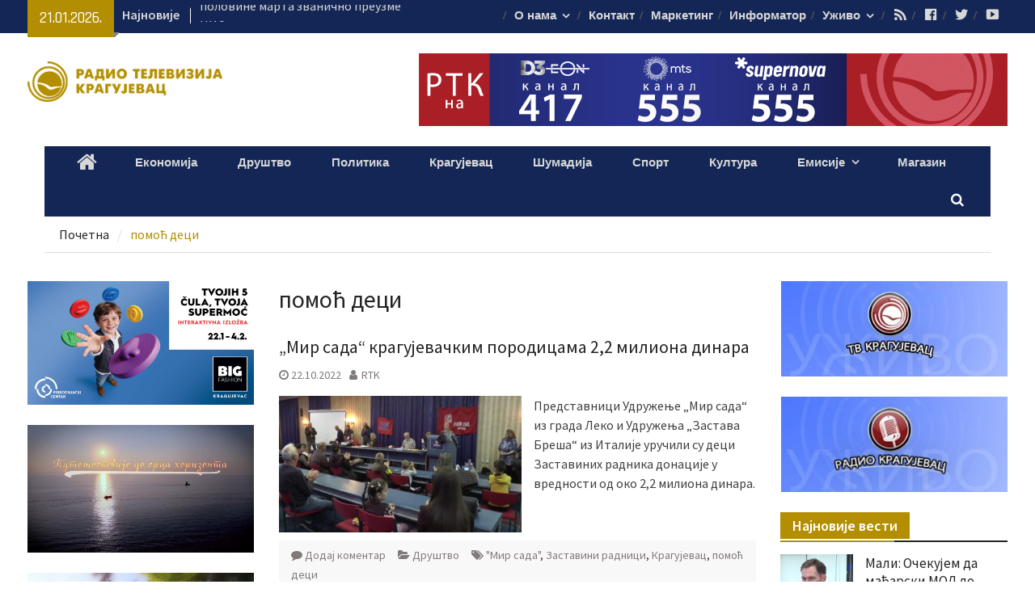

--- FILE ---
content_type: text/html; charset=UTF-8
request_url: https://rtk.co.rs/tag/%D0%BF%D0%BE%D0%BC%D0%BE%D1%9B-%D0%B4%D0%B5%D1%86%D0%B8/
body_size: 24203
content:
<!DOCTYPE html> <html lang="sr-RS"><head>
		    <meta charset="UTF-8">
	    <meta name="viewport" content="width=device-width, initial-scale=1">
	    <link rel="profile" href="https://gmpg.org/xfn/11">
	    <link rel="pingback" href="https://rtk.co.rs/xmlrpc.php">
	    
<meta name='robots' content='index, follow, max-image-preview:large, max-snippet:-1, max-video-preview:-1' />

	<!-- This site is optimized with the Yoast SEO plugin v26.2 - https://yoast.com/wordpress/plugins/seo/ -->
	<title>РТК | помоћ деци</title>
	<link rel="canonical" href="https://rtk.co.rs/tag/помоћ-деци/" />
	<meta property="og:locale" content="sr_RS" />
	<meta property="og:type" content="article" />
	<meta property="og:title" content="РТК | помоћ деци" />
	<meta property="og:url" content="https://rtk.co.rs/tag/помоћ-деци/" />
	<meta property="og:image" content="https://rtk.co.rs/wp-content/uploads/2023/09/120-godina-fudbalskog-kluba-Sumadija.jpg" />
	<meta property="og:image:width" content="1920" />
	<meta property="og:image:height" content="1080" />
	<meta property="og:image:type" content="image/jpeg" />
	<meta name="twitter:card" content="summary_large_image" />
	<script type="application/ld+json" class="yoast-schema-graph">{"@context":"https://schema.org","@graph":[{"@type":"CollectionPage","@id":"https://rtk.co.rs/tag/%d0%bf%d0%be%d0%bc%d0%be%d1%9b-%d0%b4%d0%b5%d1%86%d0%b8/","url":"https://rtk.co.rs/tag/%d0%bf%d0%be%d0%bc%d0%be%d1%9b-%d0%b4%d0%b5%d1%86%d0%b8/","name":"РТК | помоћ деци","isPartOf":{"@id":"https://rtk.co.rs/#website"},"primaryImageOfPage":{"@id":"https://rtk.co.rs/tag/%d0%bf%d0%be%d0%bc%d0%be%d1%9b-%d0%b4%d0%b5%d1%86%d0%b8/#primaryimage"},"image":{"@id":"https://rtk.co.rs/tag/%d0%bf%d0%be%d0%bc%d0%be%d1%9b-%d0%b4%d0%b5%d1%86%d0%b8/#primaryimage"},"thumbnailUrl":"https://rtk.co.rs/wp-content/uploads/2022/10/Zastava-pomoc-deci.jpg","breadcrumb":{"@id":"https://rtk.co.rs/tag/%d0%bf%d0%be%d0%bc%d0%be%d1%9b-%d0%b4%d0%b5%d1%86%d0%b8/#breadcrumb"},"inLanguage":"sr-RS"},{"@type":"ImageObject","inLanguage":"sr-RS","@id":"https://rtk.co.rs/tag/%d0%bf%d0%be%d0%bc%d0%be%d1%9b-%d0%b4%d0%b5%d1%86%d0%b8/#primaryimage","url":"https://rtk.co.rs/wp-content/uploads/2022/10/Zastava-pomoc-deci.jpg","contentUrl":"https://rtk.co.rs/wp-content/uploads/2022/10/Zastava-pomoc-deci.jpg","width":1920,"height":1080},{"@type":"BreadcrumbList","@id":"https://rtk.co.rs/tag/%d0%bf%d0%be%d0%bc%d0%be%d1%9b-%d0%b4%d0%b5%d1%86%d0%b8/#breadcrumb","itemListElement":[{"@type":"ListItem","position":1,"name":"Почетна","item":"https://rtk.co.rs/"},{"@type":"ListItem","position":2,"name":"помоћ деци"}]},{"@type":"WebSite","@id":"https://rtk.co.rs/#website","url":"https://rtk.co.rs/","name":"","description":"","publisher":{"@id":"https://rtk.co.rs/#organization"},"potentialAction":[{"@type":"SearchAction","target":{"@type":"EntryPoint","urlTemplate":"https://rtk.co.rs/?s={search_term_string}"},"query-input":{"@type":"PropertyValueSpecification","valueRequired":true,"valueName":"search_term_string"}}],"inLanguage":"sr-RS"},{"@type":"Organization","@id":"https://rtk.co.rs/#organization","name":"Радио телевизија Крагујевац","url":"https://rtk.co.rs/","logo":{"@type":"ImageObject","inLanguage":"sr-RS","@id":"https://rtk.co.rs/#/schema/logo/image/","url":"https://rtk.co.rs/wp-content/uploads/2017/09/cropped-cropped-RTK-logo.png","contentUrl":"https://rtk.co.rs/wp-content/uploads/2017/09/cropped-cropped-RTK-logo.png","width":2102,"height":434,"caption":"Радио телевизија Крагујевац"},"image":{"@id":"https://rtk.co.rs/#/schema/logo/image/"}}]}</script>
	<!-- / Yoast SEO plugin. -->


<link rel='dns-prefetch' href='//fonts.googleapis.com' />
<link rel="alternate" type="application/rss+xml" title=" &raquo; довод" href="https://rtk.co.rs/feed/" />
<link rel="alternate" type="application/rss+xml" title=" &raquo; довод коментара" href="https://rtk.co.rs/comments/feed/" />
<link rel="alternate" type="application/rss+xml" title=" &raquo; довод ознаке помоћ деци" href="https://rtk.co.rs/tag/%d0%bf%d0%be%d0%bc%d0%be%d1%9b-%d0%b4%d0%b5%d1%86%d0%b8/feed/" />
<style id='wp-img-auto-sizes-contain-inline-css' type='text/css'>
img:is([sizes=auto i],[sizes^="auto," i]){contain-intrinsic-size:3000px 1500px}
/*# sourceURL=wp-img-auto-sizes-contain-inline-css */
</style>
<link rel='stylesheet' id='dashicons-css' href='https://rtk.co.rs/wp-includes/css/dashicons.min.css?ver=6.9' type='text/css' media='all' />
<link rel='stylesheet' id='menu-icons-extra-css' href='https://rtk.co.rs/wp-content/plugins/menu-icons/css/extra.min.css?ver=0.13.19' type='text/css' media='all' />
<style id='wp-emoji-styles-inline-css' type='text/css'>

	img.wp-smiley, img.emoji {
		display: inline !important;
		border: none !important;
		box-shadow: none !important;
		height: 1em !important;
		width: 1em !important;
		margin: 0 0.07em !important;
		vertical-align: -0.1em !important;
		background: none !important;
		padding: 0 !important;
	}
/*# sourceURL=wp-emoji-styles-inline-css */
</style>
<style id='wp-block-library-inline-css' type='text/css'>
:root{--wp-block-synced-color:#7a00df;--wp-block-synced-color--rgb:122,0,223;--wp-bound-block-color:var(--wp-block-synced-color);--wp-editor-canvas-background:#ddd;--wp-admin-theme-color:#007cba;--wp-admin-theme-color--rgb:0,124,186;--wp-admin-theme-color-darker-10:#006ba1;--wp-admin-theme-color-darker-10--rgb:0,107,160.5;--wp-admin-theme-color-darker-20:#005a87;--wp-admin-theme-color-darker-20--rgb:0,90,135;--wp-admin-border-width-focus:2px}@media (min-resolution:192dpi){:root{--wp-admin-border-width-focus:1.5px}}.wp-element-button{cursor:pointer}:root .has-very-light-gray-background-color{background-color:#eee}:root .has-very-dark-gray-background-color{background-color:#313131}:root .has-very-light-gray-color{color:#eee}:root .has-very-dark-gray-color{color:#313131}:root .has-vivid-green-cyan-to-vivid-cyan-blue-gradient-background{background:linear-gradient(135deg,#00d084,#0693e3)}:root .has-purple-crush-gradient-background{background:linear-gradient(135deg,#34e2e4,#4721fb 50%,#ab1dfe)}:root .has-hazy-dawn-gradient-background{background:linear-gradient(135deg,#faaca8,#dad0ec)}:root .has-subdued-olive-gradient-background{background:linear-gradient(135deg,#fafae1,#67a671)}:root .has-atomic-cream-gradient-background{background:linear-gradient(135deg,#fdd79a,#004a59)}:root .has-nightshade-gradient-background{background:linear-gradient(135deg,#330968,#31cdcf)}:root .has-midnight-gradient-background{background:linear-gradient(135deg,#020381,#2874fc)}:root{--wp--preset--font-size--normal:16px;--wp--preset--font-size--huge:42px}.has-regular-font-size{font-size:1em}.has-larger-font-size{font-size:2.625em}.has-normal-font-size{font-size:var(--wp--preset--font-size--normal)}.has-huge-font-size{font-size:var(--wp--preset--font-size--huge)}.has-text-align-center{text-align:center}.has-text-align-left{text-align:left}.has-text-align-right{text-align:right}.has-fit-text{white-space:nowrap!important}#end-resizable-editor-section{display:none}.aligncenter{clear:both}.items-justified-left{justify-content:flex-start}.items-justified-center{justify-content:center}.items-justified-right{justify-content:flex-end}.items-justified-space-between{justify-content:space-between}.screen-reader-text{border:0;clip-path:inset(50%);height:1px;margin:-1px;overflow:hidden;padding:0;position:absolute;width:1px;word-wrap:normal!important}.screen-reader-text:focus{background-color:#ddd;clip-path:none;color:#444;display:block;font-size:1em;height:auto;left:5px;line-height:normal;padding:15px 23px 14px;text-decoration:none;top:5px;width:auto;z-index:100000}html :where(.has-border-color){border-style:solid}html :where([style*=border-top-color]){border-top-style:solid}html :where([style*=border-right-color]){border-right-style:solid}html :where([style*=border-bottom-color]){border-bottom-style:solid}html :where([style*=border-left-color]){border-left-style:solid}html :where([style*=border-width]){border-style:solid}html :where([style*=border-top-width]){border-top-style:solid}html :where([style*=border-right-width]){border-right-style:solid}html :where([style*=border-bottom-width]){border-bottom-style:solid}html :where([style*=border-left-width]){border-left-style:solid}html :where(img[class*=wp-image-]){height:auto;max-width:100%}:where(figure){margin:0 0 1em}html :where(.is-position-sticky){--wp-admin--admin-bar--position-offset:var(--wp-admin--admin-bar--height,0px)}@media screen and (max-width:600px){html :where(.is-position-sticky){--wp-admin--admin-bar--position-offset:0px}}

/*# sourceURL=wp-block-library-inline-css */
</style><style id='wp-block-image-inline-css' type='text/css'>
.wp-block-image>a,.wp-block-image>figure>a{display:inline-block}.wp-block-image img{box-sizing:border-box;height:auto;max-width:100%;vertical-align:bottom}@media not (prefers-reduced-motion){.wp-block-image img.hide{visibility:hidden}.wp-block-image img.show{animation:show-content-image .4s}}.wp-block-image[style*=border-radius] img,.wp-block-image[style*=border-radius]>a{border-radius:inherit}.wp-block-image.has-custom-border img{box-sizing:border-box}.wp-block-image.aligncenter{text-align:center}.wp-block-image.alignfull>a,.wp-block-image.alignwide>a{width:100%}.wp-block-image.alignfull img,.wp-block-image.alignwide img{height:auto;width:100%}.wp-block-image .aligncenter,.wp-block-image .alignleft,.wp-block-image .alignright,.wp-block-image.aligncenter,.wp-block-image.alignleft,.wp-block-image.alignright{display:table}.wp-block-image .aligncenter>figcaption,.wp-block-image .alignleft>figcaption,.wp-block-image .alignright>figcaption,.wp-block-image.aligncenter>figcaption,.wp-block-image.alignleft>figcaption,.wp-block-image.alignright>figcaption{caption-side:bottom;display:table-caption}.wp-block-image .alignleft{float:left;margin:.5em 1em .5em 0}.wp-block-image .alignright{float:right;margin:.5em 0 .5em 1em}.wp-block-image .aligncenter{margin-left:auto;margin-right:auto}.wp-block-image :where(figcaption){margin-bottom:1em;margin-top:.5em}.wp-block-image.is-style-circle-mask img{border-radius:9999px}@supports ((-webkit-mask-image:none) or (mask-image:none)) or (-webkit-mask-image:none){.wp-block-image.is-style-circle-mask img{border-radius:0;-webkit-mask-image:url('data:image/svg+xml;utf8,<svg viewBox="0 0 100 100" xmlns="http://www.w3.org/2000/svg"><circle cx="50" cy="50" r="50"/></svg>');mask-image:url('data:image/svg+xml;utf8,<svg viewBox="0 0 100 100" xmlns="http://www.w3.org/2000/svg"><circle cx="50" cy="50" r="50"/></svg>');mask-mode:alpha;-webkit-mask-position:center;mask-position:center;-webkit-mask-repeat:no-repeat;mask-repeat:no-repeat;-webkit-mask-size:contain;mask-size:contain}}:root :where(.wp-block-image.is-style-rounded img,.wp-block-image .is-style-rounded img){border-radius:9999px}.wp-block-image figure{margin:0}.wp-lightbox-container{display:flex;flex-direction:column;position:relative}.wp-lightbox-container img{cursor:zoom-in}.wp-lightbox-container img:hover+button{opacity:1}.wp-lightbox-container button{align-items:center;backdrop-filter:blur(16px) saturate(180%);background-color:#5a5a5a40;border:none;border-radius:4px;cursor:zoom-in;display:flex;height:20px;justify-content:center;opacity:0;padding:0;position:absolute;right:16px;text-align:center;top:16px;width:20px;z-index:100}@media not (prefers-reduced-motion){.wp-lightbox-container button{transition:opacity .2s ease}}.wp-lightbox-container button:focus-visible{outline:3px auto #5a5a5a40;outline:3px auto -webkit-focus-ring-color;outline-offset:3px}.wp-lightbox-container button:hover{cursor:pointer;opacity:1}.wp-lightbox-container button:focus{opacity:1}.wp-lightbox-container button:focus,.wp-lightbox-container button:hover,.wp-lightbox-container button:not(:hover):not(:active):not(.has-background){background-color:#5a5a5a40;border:none}.wp-lightbox-overlay{box-sizing:border-box;cursor:zoom-out;height:100vh;left:0;overflow:hidden;position:fixed;top:0;visibility:hidden;width:100%;z-index:100000}.wp-lightbox-overlay .close-button{align-items:center;cursor:pointer;display:flex;justify-content:center;min-height:40px;min-width:40px;padding:0;position:absolute;right:calc(env(safe-area-inset-right) + 16px);top:calc(env(safe-area-inset-top) + 16px);z-index:5000000}.wp-lightbox-overlay .close-button:focus,.wp-lightbox-overlay .close-button:hover,.wp-lightbox-overlay .close-button:not(:hover):not(:active):not(.has-background){background:none;border:none}.wp-lightbox-overlay .lightbox-image-container{height:var(--wp--lightbox-container-height);left:50%;overflow:hidden;position:absolute;top:50%;transform:translate(-50%,-50%);transform-origin:top left;width:var(--wp--lightbox-container-width);z-index:9999999999}.wp-lightbox-overlay .wp-block-image{align-items:center;box-sizing:border-box;display:flex;height:100%;justify-content:center;margin:0;position:relative;transform-origin:0 0;width:100%;z-index:3000000}.wp-lightbox-overlay .wp-block-image img{height:var(--wp--lightbox-image-height);min-height:var(--wp--lightbox-image-height);min-width:var(--wp--lightbox-image-width);width:var(--wp--lightbox-image-width)}.wp-lightbox-overlay .wp-block-image figcaption{display:none}.wp-lightbox-overlay button{background:none;border:none}.wp-lightbox-overlay .scrim{background-color:#fff;height:100%;opacity:.9;position:absolute;width:100%;z-index:2000000}.wp-lightbox-overlay.active{visibility:visible}@media not (prefers-reduced-motion){.wp-lightbox-overlay.active{animation:turn-on-visibility .25s both}.wp-lightbox-overlay.active img{animation:turn-on-visibility .35s both}.wp-lightbox-overlay.show-closing-animation:not(.active){animation:turn-off-visibility .35s both}.wp-lightbox-overlay.show-closing-animation:not(.active) img{animation:turn-off-visibility .25s both}.wp-lightbox-overlay.zoom.active{animation:none;opacity:1;visibility:visible}.wp-lightbox-overlay.zoom.active .lightbox-image-container{animation:lightbox-zoom-in .4s}.wp-lightbox-overlay.zoom.active .lightbox-image-container img{animation:none}.wp-lightbox-overlay.zoom.active .scrim{animation:turn-on-visibility .4s forwards}.wp-lightbox-overlay.zoom.show-closing-animation:not(.active){animation:none}.wp-lightbox-overlay.zoom.show-closing-animation:not(.active) .lightbox-image-container{animation:lightbox-zoom-out .4s}.wp-lightbox-overlay.zoom.show-closing-animation:not(.active) .lightbox-image-container img{animation:none}.wp-lightbox-overlay.zoom.show-closing-animation:not(.active) .scrim{animation:turn-off-visibility .4s forwards}}@keyframes show-content-image{0%{visibility:hidden}99%{visibility:hidden}to{visibility:visible}}@keyframes turn-on-visibility{0%{opacity:0}to{opacity:1}}@keyframes turn-off-visibility{0%{opacity:1;visibility:visible}99%{opacity:0;visibility:visible}to{opacity:0;visibility:hidden}}@keyframes lightbox-zoom-in{0%{transform:translate(calc((-100vw + var(--wp--lightbox-scrollbar-width))/2 + var(--wp--lightbox-initial-left-position)),calc(-50vh + var(--wp--lightbox-initial-top-position))) scale(var(--wp--lightbox-scale))}to{transform:translate(-50%,-50%) scale(1)}}@keyframes lightbox-zoom-out{0%{transform:translate(-50%,-50%) scale(1);visibility:visible}99%{visibility:visible}to{transform:translate(calc((-100vw + var(--wp--lightbox-scrollbar-width))/2 + var(--wp--lightbox-initial-left-position)),calc(-50vh + var(--wp--lightbox-initial-top-position))) scale(var(--wp--lightbox-scale));visibility:hidden}}
/*# sourceURL=https://rtk.co.rs/wp-includes/blocks/image/style.min.css */
</style>
<style id='wp-block-paragraph-inline-css' type='text/css'>
.is-small-text{font-size:.875em}.is-regular-text{font-size:1em}.is-large-text{font-size:2.25em}.is-larger-text{font-size:3em}.has-drop-cap:not(:focus):first-letter{float:left;font-size:8.4em;font-style:normal;font-weight:100;line-height:.68;margin:.05em .1em 0 0;text-transform:uppercase}body.rtl .has-drop-cap:not(:focus):first-letter{float:none;margin-left:.1em}p.has-drop-cap.has-background{overflow:hidden}:root :where(p.has-background){padding:1.25em 2.375em}:where(p.has-text-color:not(.has-link-color)) a{color:inherit}p.has-text-align-left[style*="writing-mode:vertical-lr"],p.has-text-align-right[style*="writing-mode:vertical-rl"]{rotate:180deg}
/*# sourceURL=https://rtk.co.rs/wp-includes/blocks/paragraph/style.min.css */
</style>
<style id='global-styles-inline-css' type='text/css'>
:root{--wp--preset--aspect-ratio--square: 1;--wp--preset--aspect-ratio--4-3: 4/3;--wp--preset--aspect-ratio--3-4: 3/4;--wp--preset--aspect-ratio--3-2: 3/2;--wp--preset--aspect-ratio--2-3: 2/3;--wp--preset--aspect-ratio--16-9: 16/9;--wp--preset--aspect-ratio--9-16: 9/16;--wp--preset--color--black: #000000;--wp--preset--color--cyan-bluish-gray: #abb8c3;--wp--preset--color--white: #ffffff;--wp--preset--color--pale-pink: #f78da7;--wp--preset--color--vivid-red: #cf2e2e;--wp--preset--color--luminous-vivid-orange: #ff6900;--wp--preset--color--luminous-vivid-amber: #fcb900;--wp--preset--color--light-green-cyan: #7bdcb5;--wp--preset--color--vivid-green-cyan: #00d084;--wp--preset--color--pale-cyan-blue: #8ed1fc;--wp--preset--color--vivid-cyan-blue: #0693e3;--wp--preset--color--vivid-purple: #9b51e0;--wp--preset--gradient--vivid-cyan-blue-to-vivid-purple: linear-gradient(135deg,rgb(6,147,227) 0%,rgb(155,81,224) 100%);--wp--preset--gradient--light-green-cyan-to-vivid-green-cyan: linear-gradient(135deg,rgb(122,220,180) 0%,rgb(0,208,130) 100%);--wp--preset--gradient--luminous-vivid-amber-to-luminous-vivid-orange: linear-gradient(135deg,rgb(252,185,0) 0%,rgb(255,105,0) 100%);--wp--preset--gradient--luminous-vivid-orange-to-vivid-red: linear-gradient(135deg,rgb(255,105,0) 0%,rgb(207,46,46) 100%);--wp--preset--gradient--very-light-gray-to-cyan-bluish-gray: linear-gradient(135deg,rgb(238,238,238) 0%,rgb(169,184,195) 100%);--wp--preset--gradient--cool-to-warm-spectrum: linear-gradient(135deg,rgb(74,234,220) 0%,rgb(151,120,209) 20%,rgb(207,42,186) 40%,rgb(238,44,130) 60%,rgb(251,105,98) 80%,rgb(254,248,76) 100%);--wp--preset--gradient--blush-light-purple: linear-gradient(135deg,rgb(255,206,236) 0%,rgb(152,150,240) 100%);--wp--preset--gradient--blush-bordeaux: linear-gradient(135deg,rgb(254,205,165) 0%,rgb(254,45,45) 50%,rgb(107,0,62) 100%);--wp--preset--gradient--luminous-dusk: linear-gradient(135deg,rgb(255,203,112) 0%,rgb(199,81,192) 50%,rgb(65,88,208) 100%);--wp--preset--gradient--pale-ocean: linear-gradient(135deg,rgb(255,245,203) 0%,rgb(182,227,212) 50%,rgb(51,167,181) 100%);--wp--preset--gradient--electric-grass: linear-gradient(135deg,rgb(202,248,128) 0%,rgb(113,206,126) 100%);--wp--preset--gradient--midnight: linear-gradient(135deg,rgb(2,3,129) 0%,rgb(40,116,252) 100%);--wp--preset--font-size--small: 13px;--wp--preset--font-size--medium: 20px;--wp--preset--font-size--large: 36px;--wp--preset--font-size--x-large: 42px;--wp--preset--spacing--20: 0.44rem;--wp--preset--spacing--30: 0.67rem;--wp--preset--spacing--40: 1rem;--wp--preset--spacing--50: 1.5rem;--wp--preset--spacing--60: 2.25rem;--wp--preset--spacing--70: 3.38rem;--wp--preset--spacing--80: 5.06rem;--wp--preset--shadow--natural: 6px 6px 9px rgba(0, 0, 0, 0.2);--wp--preset--shadow--deep: 12px 12px 50px rgba(0, 0, 0, 0.4);--wp--preset--shadow--sharp: 6px 6px 0px rgba(0, 0, 0, 0.2);--wp--preset--shadow--outlined: 6px 6px 0px -3px rgb(255, 255, 255), 6px 6px rgb(0, 0, 0);--wp--preset--shadow--crisp: 6px 6px 0px rgb(0, 0, 0);}:where(.is-layout-flex){gap: 0.5em;}:where(.is-layout-grid){gap: 0.5em;}body .is-layout-flex{display: flex;}.is-layout-flex{flex-wrap: wrap;align-items: center;}.is-layout-flex > :is(*, div){margin: 0;}body .is-layout-grid{display: grid;}.is-layout-grid > :is(*, div){margin: 0;}:where(.wp-block-columns.is-layout-flex){gap: 2em;}:where(.wp-block-columns.is-layout-grid){gap: 2em;}:where(.wp-block-post-template.is-layout-flex){gap: 1.25em;}:where(.wp-block-post-template.is-layout-grid){gap: 1.25em;}.has-black-color{color: var(--wp--preset--color--black) !important;}.has-cyan-bluish-gray-color{color: var(--wp--preset--color--cyan-bluish-gray) !important;}.has-white-color{color: var(--wp--preset--color--white) !important;}.has-pale-pink-color{color: var(--wp--preset--color--pale-pink) !important;}.has-vivid-red-color{color: var(--wp--preset--color--vivid-red) !important;}.has-luminous-vivid-orange-color{color: var(--wp--preset--color--luminous-vivid-orange) !important;}.has-luminous-vivid-amber-color{color: var(--wp--preset--color--luminous-vivid-amber) !important;}.has-light-green-cyan-color{color: var(--wp--preset--color--light-green-cyan) !important;}.has-vivid-green-cyan-color{color: var(--wp--preset--color--vivid-green-cyan) !important;}.has-pale-cyan-blue-color{color: var(--wp--preset--color--pale-cyan-blue) !important;}.has-vivid-cyan-blue-color{color: var(--wp--preset--color--vivid-cyan-blue) !important;}.has-vivid-purple-color{color: var(--wp--preset--color--vivid-purple) !important;}.has-black-background-color{background-color: var(--wp--preset--color--black) !important;}.has-cyan-bluish-gray-background-color{background-color: var(--wp--preset--color--cyan-bluish-gray) !important;}.has-white-background-color{background-color: var(--wp--preset--color--white) !important;}.has-pale-pink-background-color{background-color: var(--wp--preset--color--pale-pink) !important;}.has-vivid-red-background-color{background-color: var(--wp--preset--color--vivid-red) !important;}.has-luminous-vivid-orange-background-color{background-color: var(--wp--preset--color--luminous-vivid-orange) !important;}.has-luminous-vivid-amber-background-color{background-color: var(--wp--preset--color--luminous-vivid-amber) !important;}.has-light-green-cyan-background-color{background-color: var(--wp--preset--color--light-green-cyan) !important;}.has-vivid-green-cyan-background-color{background-color: var(--wp--preset--color--vivid-green-cyan) !important;}.has-pale-cyan-blue-background-color{background-color: var(--wp--preset--color--pale-cyan-blue) !important;}.has-vivid-cyan-blue-background-color{background-color: var(--wp--preset--color--vivid-cyan-blue) !important;}.has-vivid-purple-background-color{background-color: var(--wp--preset--color--vivid-purple) !important;}.has-black-border-color{border-color: var(--wp--preset--color--black) !important;}.has-cyan-bluish-gray-border-color{border-color: var(--wp--preset--color--cyan-bluish-gray) !important;}.has-white-border-color{border-color: var(--wp--preset--color--white) !important;}.has-pale-pink-border-color{border-color: var(--wp--preset--color--pale-pink) !important;}.has-vivid-red-border-color{border-color: var(--wp--preset--color--vivid-red) !important;}.has-luminous-vivid-orange-border-color{border-color: var(--wp--preset--color--luminous-vivid-orange) !important;}.has-luminous-vivid-amber-border-color{border-color: var(--wp--preset--color--luminous-vivid-amber) !important;}.has-light-green-cyan-border-color{border-color: var(--wp--preset--color--light-green-cyan) !important;}.has-vivid-green-cyan-border-color{border-color: var(--wp--preset--color--vivid-green-cyan) !important;}.has-pale-cyan-blue-border-color{border-color: var(--wp--preset--color--pale-cyan-blue) !important;}.has-vivid-cyan-blue-border-color{border-color: var(--wp--preset--color--vivid-cyan-blue) !important;}.has-vivid-purple-border-color{border-color: var(--wp--preset--color--vivid-purple) !important;}.has-vivid-cyan-blue-to-vivid-purple-gradient-background{background: var(--wp--preset--gradient--vivid-cyan-blue-to-vivid-purple) !important;}.has-light-green-cyan-to-vivid-green-cyan-gradient-background{background: var(--wp--preset--gradient--light-green-cyan-to-vivid-green-cyan) !important;}.has-luminous-vivid-amber-to-luminous-vivid-orange-gradient-background{background: var(--wp--preset--gradient--luminous-vivid-amber-to-luminous-vivid-orange) !important;}.has-luminous-vivid-orange-to-vivid-red-gradient-background{background: var(--wp--preset--gradient--luminous-vivid-orange-to-vivid-red) !important;}.has-very-light-gray-to-cyan-bluish-gray-gradient-background{background: var(--wp--preset--gradient--very-light-gray-to-cyan-bluish-gray) !important;}.has-cool-to-warm-spectrum-gradient-background{background: var(--wp--preset--gradient--cool-to-warm-spectrum) !important;}.has-blush-light-purple-gradient-background{background: var(--wp--preset--gradient--blush-light-purple) !important;}.has-blush-bordeaux-gradient-background{background: var(--wp--preset--gradient--blush-bordeaux) !important;}.has-luminous-dusk-gradient-background{background: var(--wp--preset--gradient--luminous-dusk) !important;}.has-pale-ocean-gradient-background{background: var(--wp--preset--gradient--pale-ocean) !important;}.has-electric-grass-gradient-background{background: var(--wp--preset--gradient--electric-grass) !important;}.has-midnight-gradient-background{background: var(--wp--preset--gradient--midnight) !important;}.has-small-font-size{font-size: var(--wp--preset--font-size--small) !important;}.has-medium-font-size{font-size: var(--wp--preset--font-size--medium) !important;}.has-large-font-size{font-size: var(--wp--preset--font-size--large) !important;}.has-x-large-font-size{font-size: var(--wp--preset--font-size--x-large) !important;}
/*# sourceURL=global-styles-inline-css */
</style>

<style id='classic-theme-styles-inline-css' type='text/css'>
/*! This file is auto-generated */
.wp-block-button__link{color:#fff;background-color:#32373c;border-radius:9999px;box-shadow:none;text-decoration:none;padding:calc(.667em + 2px) calc(1.333em + 2px);font-size:1.125em}.wp-block-file__button{background:#32373c;color:#fff;text-decoration:none}
/*# sourceURL=/wp-includes/css/classic-themes.min.css */
</style>
<link rel='stylesheet' id='wonderplugin-audio-icons-css' href='https://rtk.co.rs/wp-content/plugins/wonderplugin-audio-trial/engine/icons/css/mhaudiofont.css?ver=11.3' type='text/css' media='' />
<link rel='stylesheet' id='font-awesome-css' href='https://rtk.co.rs/wp-content/themes/magazine-plus/third-party/font-awesome/css/font-awesome.min.css?ver=4.7.0' type='text/css' media='all' />
<link rel='stylesheet' id='magazine-plus-google-fonts-css' href='//fonts.googleapis.com/css?family=Rajdhani%3A400%2C300%2C500%2C600%7CSource+Sans+Pro%3A400%2C300%2C500%2C600&#038;subset=latin%2Clatin-ext' type='text/css' media='all' />
<link rel='stylesheet' id='jquery-sidr-css' href='https://rtk.co.rs/wp-content/themes/magazine-plus/third-party/sidr/css/jquery.sidr.dark.min.css?ver=2.2.1' type='text/css' media='all' />
<link rel='stylesheet' id='magazine-plus-style-css' href='https://rtk.co.rs/wp-content/themes/magazine-plus/style.css?ver=1.0.7' type='text/css' media='all' />
<link rel='stylesheet' id='heateor_sss_frontend_css-css' href='https://rtk.co.rs/wp-content/plugins/sassy-social-share/public/css/sassy-social-share-public.css?ver=3.3.79' type='text/css' media='all' />
<style id='heateor_sss_frontend_css-inline-css' type='text/css'>
.heateor_sss_button_instagram span.heateor_sss_svg,a.heateor_sss_instagram span.heateor_sss_svg{background:radial-gradient(circle at 30% 107%,#fdf497 0,#fdf497 5%,#fd5949 45%,#d6249f 60%,#285aeb 90%)}.heateor_sss_horizontal_sharing .heateor_sss_svg,.heateor_sss_standard_follow_icons_container .heateor_sss_svg{color:#fff;border-width:0px;border-style:solid;border-color:transparent}.heateor_sss_horizontal_sharing .heateorSssTCBackground{color:#666}.heateor_sss_horizontal_sharing span.heateor_sss_svg:hover,.heateor_sss_standard_follow_icons_container span.heateor_sss_svg:hover{border-color:transparent;}.heateor_sss_vertical_sharing span.heateor_sss_svg,.heateor_sss_floating_follow_icons_container span.heateor_sss_svg{color:#fff;border-width:0px;border-style:solid;border-color:transparent;}.heateor_sss_vertical_sharing .heateorSssTCBackground{color:#666;}.heateor_sss_vertical_sharing span.heateor_sss_svg:hover,.heateor_sss_floating_follow_icons_container span.heateor_sss_svg:hover{border-color:transparent;}@media screen and (max-width:783px) {.heateor_sss_vertical_sharing{display:none!important}}div.heateor_sss_mobile_footer{display:none;}@media screen and (max-width:783px){div.heateor_sss_bottom_sharing .heateorSssTCBackground{background-color:white}div.heateor_sss_bottom_sharing{width:100%!important;left:0!important;}div.heateor_sss_bottom_sharing a{width:20% !important;}div.heateor_sss_bottom_sharing .heateor_sss_svg{width: 100% !important;}div.heateor_sss_bottom_sharing div.heateorSssTotalShareCount{font-size:1em!important;line-height:28px!important}div.heateor_sss_bottom_sharing div.heateorSssTotalShareText{font-size:.7em!important;line-height:0px!important}div.heateor_sss_mobile_footer{display:block;height:40px;}.heateor_sss_bottom_sharing{padding:0!important;display:block!important;width:auto!important;bottom:-2px!important;top: auto!important;}.heateor_sss_bottom_sharing .heateor_sss_square_count{line-height:inherit;}.heateor_sss_bottom_sharing .heateorSssSharingArrow{display:none;}.heateor_sss_bottom_sharing .heateorSssTCBackground{margin-right:1.1em!important}}
/*# sourceURL=heateor_sss_frontend_css-inline-css */
</style>
<script type="text/javascript" src="https://rtk.co.rs/wp-includes/js/jquery/jquery.min.js?ver=3.7.1" id="jquery-core-js"></script>
<script type="text/javascript" src="https://rtk.co.rs/wp-includes/js/jquery/jquery-migrate.min.js?ver=3.4.1" id="jquery-migrate-js"></script>
<script type="text/javascript" src="https://rtk.co.rs/wp-content/plugins/wonderplugin-audio-trial/engine/wonderpluginaudioskins.js?ver=11.3" id="wonderplugin-audio-skins-script-js"></script>
<script type="text/javascript" id="wonderplugin-audio-script-js-extra">
/* <![CDATA[ */
var wonderplugin_audio_ajaxobject = {"ajaxurl":"https://rtk.co.rs/wp-admin/admin-ajax.php","nonce":"465ea6d245"};
//# sourceURL=wonderplugin-audio-script-js-extra
/* ]]> */
</script>
<script type="text/javascript" src="https://rtk.co.rs/wp-content/plugins/wonderplugin-audio-trial/engine/wonderpluginaudio.js?ver=11.3" id="wonderplugin-audio-script-js"></script>
<link rel="https://api.w.org/" href="https://rtk.co.rs/wp-json/" /><link rel="alternate" title="JSON" type="application/json" href="https://rtk.co.rs/wp-json/wp/v2/tags/6025" /><link rel="EditURI" type="application/rsd+xml" title="RSD" href="https://rtk.co.rs/xmlrpc.php?rsd" />
<meta name="generator" content="WordPress 6.9" />
<style type="text/css" id="custom-background-css">
body.custom-background { background-color: #ffffff; }
</style>
	<link rel="icon" href="https://rtk.co.rs/wp-content/uploads/2017/09/cropped-logo-1-32x32.png" sizes="32x32" />
<link rel="icon" href="https://rtk.co.rs/wp-content/uploads/2017/09/cropped-logo-1-192x192.png" sizes="192x192" />
<link rel="apple-touch-icon" href="https://rtk.co.rs/wp-content/uploads/2017/09/cropped-logo-1-180x180.png" />
<meta name="msapplication-TileImage" content="https://rtk.co.rs/wp-content/uploads/2017/09/cropped-logo-1-270x270.png" />

<!-- Global Site Tag (gtag.js) - Google Analytics -->
<script async src="https://www.googletagmanager.com/gtag/js?id=UA-107789994-1"></script>
<script>
  window.dataLayer = window.dataLayer || [];
  function gtag(){dataLayer.push(arguments);}
  gtag('js', new Date());

  gtag('config', 'UA-107789994-1');
</script>


<link rel='stylesheet' id='metaslider-flex-slider-css' href='https://rtk.co.rs/wp-content/plugins/ml-slider/assets/sliders/flexslider/flexslider.css?ver=3.102.0' type='text/css' media='all' property='stylesheet' />
<link rel='stylesheet' id='metaslider-public-css' href='https://rtk.co.rs/wp-content/plugins/ml-slider/assets/metaslider/public.css?ver=3.102.0' type='text/css' media='all' property='stylesheet' />
<style id='metaslider-public-inline-css' type='text/css'>
@media only screen and (max-width: 767px) { .hide-arrows-smartphone .flex-direction-nav, .hide-navigation-smartphone .flex-control-paging, .hide-navigation-smartphone .flex-control-nav, .hide-navigation-smartphone .filmstrip, .hide-slideshow-smartphone, .metaslider-hidden-content.hide-smartphone{ display: none!important; }}@media only screen and (min-width : 768px) and (max-width: 1023px) { .hide-arrows-tablet .flex-direction-nav, .hide-navigation-tablet .flex-control-paging, .hide-navigation-tablet .flex-control-nav, .hide-navigation-tablet .filmstrip, .hide-slideshow-tablet, .metaslider-hidden-content.hide-tablet{ display: none!important; }}@media only screen and (min-width : 1024px) and (max-width: 1439px) { .hide-arrows-laptop .flex-direction-nav, .hide-navigation-laptop .flex-control-paging, .hide-navigation-laptop .flex-control-nav, .hide-navigation-laptop .filmstrip, .hide-slideshow-laptop, .metaslider-hidden-content.hide-laptop{ display: none!important; }}@media only screen and (min-width : 1440px) { .hide-arrows-desktop .flex-direction-nav, .hide-navigation-desktop .flex-control-paging, .hide-navigation-desktop .flex-control-nav, .hide-navigation-desktop .filmstrip, .hide-slideshow-desktop, .metaslider-hidden-content.hide-desktop{ display: none!important; }}
@media only screen and (max-width: 767px) { .hide-arrows-smartphone .flex-direction-nav, .hide-navigation-smartphone .flex-control-paging, .hide-navigation-smartphone .flex-control-nav, .hide-navigation-smartphone .filmstrip, .hide-slideshow-smartphone, .metaslider-hidden-content.hide-smartphone{ display: none!important; }}@media only screen and (min-width : 768px) and (max-width: 1023px) { .hide-arrows-tablet .flex-direction-nav, .hide-navigation-tablet .flex-control-paging, .hide-navigation-tablet .flex-control-nav, .hide-navigation-tablet .filmstrip, .hide-slideshow-tablet, .metaslider-hidden-content.hide-tablet{ display: none!important; }}@media only screen and (min-width : 1024px) and (max-width: 1439px) { .hide-arrows-laptop .flex-direction-nav, .hide-navigation-laptop .flex-control-paging, .hide-navigation-laptop .flex-control-nav, .hide-navigation-laptop .filmstrip, .hide-slideshow-laptop, .metaslider-hidden-content.hide-laptop{ display: none!important; }}@media only screen and (min-width : 1440px) { .hide-arrows-desktop .flex-direction-nav, .hide-navigation-desktop .flex-control-paging, .hide-navigation-desktop .flex-control-nav, .hide-navigation-desktop .filmstrip, .hide-slideshow-desktop, .metaslider-hidden-content.hide-desktop{ display: none!important; }}
/*# sourceURL=metaslider-public-inline-css */
</style>
</head>

<body data-rsssl=1 class="archive tag tag-6025 custom-background wp-custom-logo wp-theme-magazine-plus metaslider-plugin group-blog global-layout-three-columns three-columns-enabled">

	<div id="page" class="hfeed site"><a class="skip-link screen-reader-text" href="#content">Skip to content</a>		<div class="mobile-nav-wrap">
			<a id="mobile-trigger" href="#mob-menu"><i class="fa fa-bars"></i></a>
			<div id="mob-menu">
				<ul id="menu-primary-menu" class="menu"><li class="home-menu"><a href="https://rtk.co.rs/"><span class="screen-reader-text">Home</span></a></li><li id="menu-item-477" class="menu-item menu-item-type-taxonomy menu-item-object-category menu-item-477"><a href="https://rtk.co.rs/category/vesti/ekonomija/">Економија</a></li>
<li id="menu-item-476" class="menu-item menu-item-type-taxonomy menu-item-object-category menu-item-476"><a href="https://rtk.co.rs/category/vesti/drustvo/">Друштво</a></li>
<li id="menu-item-481" class="menu-item menu-item-type-taxonomy menu-item-object-category menu-item-481"><a href="https://rtk.co.rs/category/vesti/politika/">Политика</a></li>
<li id="menu-item-478" class="menu-item menu-item-type-taxonomy menu-item-object-category menu-item-478"><a href="https://rtk.co.rs/category/vesti/kragujevac/">Крагујевац</a></li>
<li id="menu-item-483" class="menu-item menu-item-type-taxonomy menu-item-object-category menu-item-483"><a href="https://rtk.co.rs/category/vesti/sumadija/">Шумадија</a></li>
<li id="menu-item-482" class="menu-item menu-item-type-taxonomy menu-item-object-category menu-item-482"><a href="https://rtk.co.rs/category/vesti/sport/">Спорт</a></li>
<li id="menu-item-479" class="menu-item menu-item-type-taxonomy menu-item-object-category menu-item-479"><a href="https://rtk.co.rs/category/vesti/kultura/">Култура</a></li>
<li id="menu-item-1693" class="menu-item menu-item-type-custom menu-item-object-custom menu-item-has-children menu-item-1693"><a href="#">Емисије</a>
<ul class="sub-menu">
	<li id="menu-item-132655" class="menu-item menu-item-type-taxonomy menu-item-object-category menu-item-132655"><a href="https://rtk.co.rs/category/emisije/putesestvije-do-srca-horizonta/">Путешествије до срца хоризонта</a></li>
	<li id="menu-item-486" class="menu-item menu-item-type-taxonomy menu-item-object-category menu-item-486"><a href="https://rtk.co.rs/category/emisije/epicentar/">Епицентар</a></li>
	<li id="menu-item-487" class="menu-item menu-item-type-taxonomy menu-item-object-category menu-item-487"><a href="https://rtk.co.rs/category/emisije/komunalni-servis/">Комунални сервис</a></li>
	<li id="menu-item-47412" class="menu-item menu-item-type-taxonomy menu-item-object-category menu-item-47412"><a href="https://rtk.co.rs/category/emisije/hronika-regiona/">Хроника региона</a></li>
	<li id="menu-item-72566" class="menu-item menu-item-type-taxonomy menu-item-object-category menu-item-72566"><a href="https://rtk.co.rs/category/emisije/privredna-hronika/">Привредна хроника</a></li>
	<li id="menu-item-159913" class="menu-item menu-item-type-taxonomy menu-item-object-category menu-item-159913"><a href="https://rtk.co.rs/category/emisije/kragujevackom-kaldrmom/">Крагујевачком калдрмом</a></li>
	<li id="menu-item-141987" class="menu-item menu-item-type-taxonomy menu-item-object-category menu-item-141987"><a href="https://rtk.co.rs/category/emisije/prva-brazda/">Прва бразда</a></li>
	<li id="menu-item-54109" class="menu-item menu-item-type-taxonomy menu-item-object-category menu-item-54109"><a href="https://rtk.co.rs/category/emisije/mozaik/">Мозаик</a></li>
	<li id="menu-item-72892" class="menu-item menu-item-type-taxonomy menu-item-object-category menu-item-72892"><a href="https://rtk.co.rs/category/emisije/u-igri/">У игри</a></li>
	<li id="menu-item-485" class="menu-item menu-item-type-taxonomy menu-item-object-category menu-item-485"><a href="https://rtk.co.rs/category/emisije/10-minuta/">10 минута</a></li>
	<li id="menu-item-31747" class="menu-item menu-item-type-taxonomy menu-item-object-category menu-item-31747"><a href="https://rtk.co.rs/category/emisije/%d1%81%d0%bf%d0%be%d1%80%d1%82%d1%81%d0%ba%d0%b0-%d1%85%d1%80%d0%be%d0%bd%d0%b8%d0%ba%d0%b0/">Спортска хроника</a></li>
	<li id="menu-item-72492" class="menu-item menu-item-type-taxonomy menu-item-object-category menu-item-72492"><a href="https://rtk.co.rs/category/emisije/%d0%ba%d1%83%d0%bb%d1%82%d1%83%d1%80%d0%b0/">Култура</a></li>
	<li id="menu-item-13289" class="menu-item menu-item-type-taxonomy menu-item-object-category menu-item-13289"><a href="https://rtk.co.rs/category/emisije/putokaz-za-mame-i-tate/">Путоказ за маме и тате</a></li>
	<li id="menu-item-92875" class="menu-item menu-item-type-taxonomy menu-item-object-category menu-item-92875"><a href="https://rtk.co.rs/category/emisije/sbb-signal-koji-nas-spaja/">СББ &#8211; сигнал који нас спаја</a></li>
	<li id="menu-item-1401" class="menu-item menu-item-type-taxonomy menu-item-object-category menu-item-1401"><a href="https://rtk.co.rs/category/emisije/specijal-rtk/">Специјал РТК</a></li>
	<li id="menu-item-59947" class="menu-item menu-item-type-taxonomy menu-item-object-category menu-item-59947"><a href="https://rtk.co.rs/category/emisije/imunizacija/">Имунизација</a></li>
	<li id="menu-item-6634" class="menu-item menu-item-type-taxonomy menu-item-object-category menu-item-6634"><a href="https://rtk.co.rs/category/emisije/intervju/">Интервју</a></li>
	<li id="menu-item-1079" class="menu-item menu-item-type-taxonomy menu-item-object-category menu-item-1079"><a href="https://rtk.co.rs/category/emisije/doziveti-stotu/">Доживети стоту</a></li>
	<li id="menu-item-48187" class="menu-item menu-item-type-taxonomy menu-item-object-category menu-item-48187"><a href="https://rtk.co.rs/category/emisije/pod-hipokratovom-zakletvom/">Под Хипократовом заклетвом</a></li>
	<li id="menu-item-19338" class="menu-item menu-item-type-post_type menu-item-object-page menu-item-19338"><a href="https://rtk.co.rs/majstori-kuhinje/">Мајстори кухиње</a></li>
	<li id="menu-item-488" class="menu-item menu-item-type-taxonomy menu-item-object-category menu-item-488"><a href="https://rtk.co.rs/category/emisije/sugradjani/">Суграђани</a></li>
	<li id="menu-item-34238" class="menu-item menu-item-type-taxonomy menu-item-object-category menu-item-34238"><a href="https://rtk.co.rs/category/emisije/razgovor-s-povodom/">Разговор с поводом</a></li>
	<li id="menu-item-27530" class="menu-item menu-item-type-taxonomy menu-item-object-category menu-item-27530"><a href="https://rtk.co.rs/category/emisije/heroji-mog-grada/">Хероји мог града</a></li>
	<li id="menu-item-12580" class="menu-item menu-item-type-taxonomy menu-item-object-category menu-item-12580"><a href="https://rtk.co.rs/category/emisije/sumadijski-prag/">Шумадијски праг</a></li>
	<li id="menu-item-59906" class="menu-item menu-item-type-taxonomy menu-item-object-category menu-item-59906"><a href="https://rtk.co.rs/category/emisije/moj-izbor/">Мој избор</a></li>
	<li id="menu-item-39871" class="menu-item menu-item-type-taxonomy menu-item-object-category menu-item-39871"><a href="https://rtk.co.rs/category/emisije/%d1%80%d0%b0%d0%b7%d0%bc%d0%be%d1%82%d0%b0%d0%b2%d0%b0%d1%9a%d0%b5/">Размотавање</a></li>
	<li id="menu-item-489" class="menu-item menu-item-type-taxonomy menu-item-object-category menu-item-489"><a href="https://rtk.co.rs/category/emisije/zivot-u-boji/">Живот у боји</a></li>
	<li id="menu-item-4977" class="menu-item menu-item-type-taxonomy menu-item-object-category menu-item-4977"><a href="https://rtk.co.rs/category/emisije/sajamska-hronika/">Сајамска хроника</a></li>
</ul>
</li>
<li id="menu-item-87848" class="menu-item menu-item-type-taxonomy menu-item-object-category menu-item-87848"><a href="https://rtk.co.rs/category/magazin/">Магазин</a></li>
</ul>			</div><!-- #mob-menu -->

							<a id="mobile-trigger2" href="#mob-menu2"><i class="fa fa-bars"></i></a>
				<div id="mob-menu2">
					<ul id="menu-social" class="menu"><li id="menu-item-642" class="menu-item menu-item-type-post_type menu-item-object-page menu-item-has-children menu-item-642"><a href="https://rtk.co.rs/o-nama/">О нама</a>
<ul class="sub-menu">
	<li id="menu-item-4687" class="menu-item menu-item-type-post_type menu-item-object-page menu-item-4687"><a href="https://rtk.co.rs/o-nama/javne-nabavke/">Јавне набавке</a></li>
	<li id="menu-item-54148" class="menu-item menu-item-type-post_type menu-item-object-page menu-item-54148"><a href="https://rtk.co.rs/o-nama/dokumenta/">Документа</a></li>
	<li id="menu-item-163096" class="menu-item menu-item-type-post_type menu-item-object-page menu-item-163096"><a href="https://rtk.co.rs/o-nama/skupstina-drustva/">Скупштина друштва</a></li>
	<li id="menu-item-118334" class="menu-item menu-item-type-post_type menu-item-object-page menu-item-118334"><a href="https://rtk.co.rs/o-nama/izbori-2023-dokumenta/">Избори 2023 – документа</a></li>
	<li id="menu-item-78446" class="menu-item menu-item-type-post_type menu-item-object-page menu-item-78446"><a href="https://rtk.co.rs/o-nama/izbori-2022-dokumenta/">Избори 2022 – документа</a></li>
	<li id="menu-item-40559" class="menu-item menu-item-type-post_type menu-item-object-page menu-item-40559"><a href="https://rtk.co.rs/o-nama/izbori-2020-dokumenta/">Избори 2020 – документа</a></li>
</ul>
</li>
<li id="menu-item-643" class="menu-item menu-item-type-post_type menu-item-object-page menu-item-643"><a href="https://rtk.co.rs/kontakt/">Контакт</a></li>
<li id="menu-item-87850" class="menu-item menu-item-type-post_type menu-item-object-page menu-item-87850"><a href="https://rtk.co.rs/marketing-rtk/">Маркетинг</a></li>
<li id="menu-item-95025" class="menu-item menu-item-type-custom menu-item-object-custom menu-item-95025"><a href="https://informator.poverenik.rs/informator?org=exNXzouiKdpaxdDBa">Информатор</a></li>
<li id="menu-item-7738" class="menu-item menu-item-type-custom menu-item-object-custom menu-item-has-children menu-item-7738"><a href="#">Уживо</a>
<ul class="sub-menu">
	<li id="menu-item-7735" class="menu-item menu-item-type-post_type menu-item-object-page menu-item-7735"><a href="https://rtk.co.rs/uzivo/tv/">ТВ</a></li>
	<li id="menu-item-7736" class="menu-item menu-item-type-post_type menu-item-object-page menu-item-7736"><a href="https://rtk.co.rs/uzivo/radio/">Радио Крагујевац</a></li>
</ul>
</li>
<li id="menu-item-635" class="menu-item menu-item-type-custom menu-item-object-custom menu-item-635"><a target="_blank" href="https://rtk.co.rs/feed"><i class="_mi dashicons dashicons-rss" aria-hidden="true"></i><span class="visuallyhidden">RSS</span></a></li>
<li id="menu-item-625" class="menu-item menu-item-type-custom menu-item-object-custom menu-item-625"><a target="_blank" href="https://www.facebook.com/Radio-televizija-Kragujevac-192647537431029/"><i class="_mi dashicons dashicons-facebook" aria-hidden="true"></i><span class="visuallyhidden">Facebook</span></a></li>
<li id="menu-item-626" class="menu-item menu-item-type-custom menu-item-object-custom menu-item-626"><a target="_blank" href="https://twitter.com/rtv_kragujevac?lang=sr"><i class="_mi dashicons dashicons-twitter" aria-hidden="true"></i><span class="visuallyhidden">Twitter</span></a></li>
<li id="menu-item-627" class="menu-item menu-item-type-custom menu-item-object-custom menu-item-627"><a target="_blank" href="https://www.youtube.com/channel/UChxAegKZ4Ow1T5uFibIhMhw/featured?disable_polymer=true"><i class="_mi dashicons dashicons-video-alt3" aria-hidden="true"></i><span class="visuallyhidden">Youtube</span></a></li>
</ul>				</div><!-- #mob-menu -->
					</div> <!-- mobile-nav-wrap -->
		
    		<div id="tophead">
			<div class="container">
									<div class="head-date">
						21.01.2026.					</div><!-- .head-date -->
													<div class="top-news">
						<span class="top-news-title">
												Најновије						</span>
								<div id="news-ticker">
			<div class="news-ticker-inner-wrap">
									<div class="list">
						<a href="https://rtk.co.rs/mali-ocekujem-da-madjarski-mol-do-polovine-marta-zvanicno-preuzme-nis/">Мали: Очекујем да мађарски МОЛ до половине марта званично преузме НИС</a>
					</div>
									<div class="list">
						<a href="https://rtk.co.rs/grad-kragujevac-nedvosmisleno-osudjuje-svaki-oblik-nasilja-a-posebno-nad-decom/">Град Крагујевац недвосмислено осуђује сваки облик насиља, а посебно над децом</a>
					</div>
									<div class="list">
						<a href="https://rtk.co.rs/kako-gradjani-dozivljavaju-zivot-u-kragujevcu/">Како грађани доживљавају живот у Крагујевцу?</a>
					</div>
									<div class="list">
						<a href="https://rtk.co.rs/u-skc-u-predstava-becka-stolica/">У СКЦ-у представа „Бечка столица“</a>
					</div>
							</div> <!-- .news-ticker-inner-wrap -->
		</div><!-- #news-ticker -->
							</div> <!-- #top-news -->
				
													<div id="top-nav">
						<nav class="top-navigation"><ul id="menu-social-1" class="menu"><li class="menu-item menu-item-type-post_type menu-item-object-page menu-item-has-children menu-item-642"><a href="https://rtk.co.rs/o-nama/">О нама</a>
<ul class="sub-menu">
	<li class="menu-item menu-item-type-post_type menu-item-object-page menu-item-4687"><a href="https://rtk.co.rs/o-nama/javne-nabavke/">Јавне набавке</a></li>
	<li class="menu-item menu-item-type-post_type menu-item-object-page menu-item-54148"><a href="https://rtk.co.rs/o-nama/dokumenta/">Документа</a></li>
	<li class="menu-item menu-item-type-post_type menu-item-object-page menu-item-163096"><a href="https://rtk.co.rs/o-nama/skupstina-drustva/">Скупштина друштва</a></li>
	<li class="menu-item menu-item-type-post_type menu-item-object-page menu-item-118334"><a href="https://rtk.co.rs/o-nama/izbori-2023-dokumenta/">Избори 2023 – документа</a></li>
	<li class="menu-item menu-item-type-post_type menu-item-object-page menu-item-78446"><a href="https://rtk.co.rs/o-nama/izbori-2022-dokumenta/">Избори 2022 – документа</a></li>
	<li class="menu-item menu-item-type-post_type menu-item-object-page menu-item-40559"><a href="https://rtk.co.rs/o-nama/izbori-2020-dokumenta/">Избори 2020 – документа</a></li>
</ul>
</li>
<li class="menu-item menu-item-type-post_type menu-item-object-page menu-item-643"><a href="https://rtk.co.rs/kontakt/">Контакт</a></li>
<li class="menu-item menu-item-type-post_type menu-item-object-page menu-item-87850"><a href="https://rtk.co.rs/marketing-rtk/">Маркетинг</a></li>
<li class="menu-item menu-item-type-custom menu-item-object-custom menu-item-95025"><a href="https://informator.poverenik.rs/informator?org=exNXzouiKdpaxdDBa">Информатор</a></li>
<li class="menu-item menu-item-type-custom menu-item-object-custom menu-item-has-children menu-item-7738"><a href="#">Уживо</a>
<ul class="sub-menu">
	<li class="menu-item menu-item-type-post_type menu-item-object-page menu-item-7735"><a href="https://rtk.co.rs/uzivo/tv/">ТВ</a></li>
	<li class="menu-item menu-item-type-post_type menu-item-object-page menu-item-7736"><a href="https://rtk.co.rs/uzivo/radio/">Радио Крагујевац</a></li>
</ul>
</li>
<li class="menu-item menu-item-type-custom menu-item-object-custom menu-item-635"><a target="_blank" href="https://rtk.co.rs/feed"><i class="_mi dashicons dashicons-rss" aria-hidden="true"></i><span class="visuallyhidden">RSS</span></a></li>
<li class="menu-item menu-item-type-custom menu-item-object-custom menu-item-625"><a target="_blank" href="https://www.facebook.com/Radio-televizija-Kragujevac-192647537431029/"><i class="_mi dashicons dashicons-facebook" aria-hidden="true"></i><span class="visuallyhidden">Facebook</span></a></li>
<li class="menu-item menu-item-type-custom menu-item-object-custom menu-item-626"><a target="_blank" href="https://twitter.com/rtv_kragujevac?lang=sr"><i class="_mi dashicons dashicons-twitter" aria-hidden="true"></i><span class="visuallyhidden">Twitter</span></a></li>
<li class="menu-item menu-item-type-custom menu-item-object-custom menu-item-627"><a target="_blank" href="https://www.youtube.com/channel/UChxAegKZ4Ow1T5uFibIhMhw/featured?disable_polymer=true"><i class="_mi dashicons dashicons-video-alt3" aria-hidden="true"></i><span class="visuallyhidden">Youtube</span></a></li>
</ul></nav>					</div> <!-- #top-nav -->
				


			</div><!-- .container -->
		</div><!-- #tophead -->
		<header id="masthead" class="site-header" role="banner"><div class="container"><div class="inner-wrapper">			    <div class="site-branding">

			<a href="https://rtk.co.rs/" class="custom-logo-link" rel="home"><img width="2102" height="434" src="https://rtk.co.rs/wp-content/uploads/2017/09/cropped-cropped-RTK-logo.png" class="custom-logo" alt="" decoding="async" fetchpriority="high" srcset="https://rtk.co.rs/wp-content/uploads/2017/09/cropped-cropped-RTK-logo.png 2102w, https://rtk.co.rs/wp-content/uploads/2017/09/cropped-cropped-RTK-logo-300x62.png 300w, https://rtk.co.rs/wp-content/uploads/2017/09/cropped-cropped-RTK-logo-768x159.png 768w, https://rtk.co.rs/wp-content/uploads/2017/09/cropped-cropped-RTK-logo-1024x211.png 1024w, https://rtk.co.rs/wp-content/uploads/2017/09/cropped-cropped-RTK-logo-370x76.png 370w" sizes="(max-width: 2102px) 100vw, 2102px" /></a>
													<div id="site-identity">
																		<p class="site-title"><a href="https://rtk.co.rs/" rel="home"></a></p>
																						<p class="site-description"></p>
									</div><!-- #site-identity -->
				    </div><!-- .site-branding -->
	    <div id="header-ads">
		    		    	<div id="header-right-widget-area">
			    	<aside id="block-40" class="widget widget_block widget_media_image"><div class="wp-block-image">
<figure class="aligncenter size-full"><img decoding="async" width="728" height="90" src="https://rtk.co.rs/wp-content/uploads/2025/04/baner-rtk-2025.jpg" alt="" class="wp-image-154572" srcset="https://rtk.co.rs/wp-content/uploads/2025/04/baner-rtk-2025.jpg 728w, https://rtk.co.rs/wp-content/uploads/2025/04/baner-rtk-2025-300x37.jpg 300w, https://rtk.co.rs/wp-content/uploads/2025/04/baner-rtk-2025-370x46.jpg 370w" sizes="(max-width: 728px) 100vw, 728px" /></figure>
</div></aside>		    	</div><!-- #header-right-widget-area -->
		    
	    </div><!-- .right-header -->
	        </div> <!-- .inner-wrapper --></div><!-- .container --></header><!-- #masthead -->	    <div id="main-nav" class="clear-fix">
	    	<div class="container">
		        <nav id="site-navigation" class="main-navigation" role="navigation">
		            <div class="wrap-menu-content">
						<div class="menu-primary-menu-container"><ul id="primary-menu" class="menu"><li class="home-menu"><a href="https://rtk.co.rs/"><span class="screen-reader-text">Home</span></a></li><li class="menu-item menu-item-type-taxonomy menu-item-object-category menu-item-477"><a href="https://rtk.co.rs/category/vesti/ekonomija/">Економија</a></li>
<li class="menu-item menu-item-type-taxonomy menu-item-object-category menu-item-476"><a href="https://rtk.co.rs/category/vesti/drustvo/">Друштво</a></li>
<li class="menu-item menu-item-type-taxonomy menu-item-object-category menu-item-481"><a href="https://rtk.co.rs/category/vesti/politika/">Политика</a></li>
<li class="menu-item menu-item-type-taxonomy menu-item-object-category menu-item-478"><a href="https://rtk.co.rs/category/vesti/kragujevac/">Крагујевац</a></li>
<li class="menu-item menu-item-type-taxonomy menu-item-object-category menu-item-483"><a href="https://rtk.co.rs/category/vesti/sumadija/">Шумадија</a></li>
<li class="menu-item menu-item-type-taxonomy menu-item-object-category menu-item-482"><a href="https://rtk.co.rs/category/vesti/sport/">Спорт</a></li>
<li class="menu-item menu-item-type-taxonomy menu-item-object-category menu-item-479"><a href="https://rtk.co.rs/category/vesti/kultura/">Култура</a></li>
<li class="menu-item menu-item-type-custom menu-item-object-custom menu-item-has-children menu-item-1693"><a href="#">Емисије</a>
<ul class="sub-menu">
	<li class="menu-item menu-item-type-taxonomy menu-item-object-category menu-item-132655"><a href="https://rtk.co.rs/category/emisije/putesestvije-do-srca-horizonta/">Путешествије до срца хоризонта</a></li>
	<li class="menu-item menu-item-type-taxonomy menu-item-object-category menu-item-486"><a href="https://rtk.co.rs/category/emisije/epicentar/">Епицентар</a></li>
	<li class="menu-item menu-item-type-taxonomy menu-item-object-category menu-item-487"><a href="https://rtk.co.rs/category/emisije/komunalni-servis/">Комунални сервис</a></li>
	<li class="menu-item menu-item-type-taxonomy menu-item-object-category menu-item-47412"><a href="https://rtk.co.rs/category/emisije/hronika-regiona/">Хроника региона</a></li>
	<li class="menu-item menu-item-type-taxonomy menu-item-object-category menu-item-72566"><a href="https://rtk.co.rs/category/emisije/privredna-hronika/">Привредна хроника</a></li>
	<li class="menu-item menu-item-type-taxonomy menu-item-object-category menu-item-159913"><a href="https://rtk.co.rs/category/emisije/kragujevackom-kaldrmom/">Крагујевачком калдрмом</a></li>
	<li class="menu-item menu-item-type-taxonomy menu-item-object-category menu-item-141987"><a href="https://rtk.co.rs/category/emisije/prva-brazda/">Прва бразда</a></li>
	<li class="menu-item menu-item-type-taxonomy menu-item-object-category menu-item-54109"><a href="https://rtk.co.rs/category/emisije/mozaik/">Мозаик</a></li>
	<li class="menu-item menu-item-type-taxonomy menu-item-object-category menu-item-72892"><a href="https://rtk.co.rs/category/emisije/u-igri/">У игри</a></li>
	<li class="menu-item menu-item-type-taxonomy menu-item-object-category menu-item-485"><a href="https://rtk.co.rs/category/emisije/10-minuta/">10 минута</a></li>
	<li class="menu-item menu-item-type-taxonomy menu-item-object-category menu-item-31747"><a href="https://rtk.co.rs/category/emisije/%d1%81%d0%bf%d0%be%d1%80%d1%82%d1%81%d0%ba%d0%b0-%d1%85%d1%80%d0%be%d0%bd%d0%b8%d0%ba%d0%b0/">Спортска хроника</a></li>
	<li class="menu-item menu-item-type-taxonomy menu-item-object-category menu-item-72492"><a href="https://rtk.co.rs/category/emisije/%d0%ba%d1%83%d0%bb%d1%82%d1%83%d1%80%d0%b0/">Култура</a></li>
	<li class="menu-item menu-item-type-taxonomy menu-item-object-category menu-item-13289"><a href="https://rtk.co.rs/category/emisije/putokaz-za-mame-i-tate/">Путоказ за маме и тате</a></li>
	<li class="menu-item menu-item-type-taxonomy menu-item-object-category menu-item-92875"><a href="https://rtk.co.rs/category/emisije/sbb-signal-koji-nas-spaja/">СББ &#8211; сигнал који нас спаја</a></li>
	<li class="menu-item menu-item-type-taxonomy menu-item-object-category menu-item-1401"><a href="https://rtk.co.rs/category/emisije/specijal-rtk/">Специјал РТК</a></li>
	<li class="menu-item menu-item-type-taxonomy menu-item-object-category menu-item-59947"><a href="https://rtk.co.rs/category/emisije/imunizacija/">Имунизација</a></li>
	<li class="menu-item menu-item-type-taxonomy menu-item-object-category menu-item-6634"><a href="https://rtk.co.rs/category/emisije/intervju/">Интервју</a></li>
	<li class="menu-item menu-item-type-taxonomy menu-item-object-category menu-item-1079"><a href="https://rtk.co.rs/category/emisije/doziveti-stotu/">Доживети стоту</a></li>
	<li class="menu-item menu-item-type-taxonomy menu-item-object-category menu-item-48187"><a href="https://rtk.co.rs/category/emisije/pod-hipokratovom-zakletvom/">Под Хипократовом заклетвом</a></li>
	<li class="menu-item menu-item-type-post_type menu-item-object-page menu-item-19338"><a href="https://rtk.co.rs/majstori-kuhinje/">Мајстори кухиње</a></li>
	<li class="menu-item menu-item-type-taxonomy menu-item-object-category menu-item-488"><a href="https://rtk.co.rs/category/emisije/sugradjani/">Суграђани</a></li>
	<li class="menu-item menu-item-type-taxonomy menu-item-object-category menu-item-34238"><a href="https://rtk.co.rs/category/emisije/razgovor-s-povodom/">Разговор с поводом</a></li>
	<li class="menu-item menu-item-type-taxonomy menu-item-object-category menu-item-27530"><a href="https://rtk.co.rs/category/emisije/heroji-mog-grada/">Хероји мог града</a></li>
	<li class="menu-item menu-item-type-taxonomy menu-item-object-category menu-item-12580"><a href="https://rtk.co.rs/category/emisije/sumadijski-prag/">Шумадијски праг</a></li>
	<li class="menu-item menu-item-type-taxonomy menu-item-object-category menu-item-59906"><a href="https://rtk.co.rs/category/emisije/moj-izbor/">Мој избор</a></li>
	<li class="menu-item menu-item-type-taxonomy menu-item-object-category menu-item-39871"><a href="https://rtk.co.rs/category/emisije/%d1%80%d0%b0%d0%b7%d0%bc%d0%be%d1%82%d0%b0%d0%b2%d0%b0%d1%9a%d0%b5/">Размотавање</a></li>
	<li class="menu-item menu-item-type-taxonomy menu-item-object-category menu-item-489"><a href="https://rtk.co.rs/category/emisije/zivot-u-boji/">Живот у боји</a></li>
	<li class="menu-item menu-item-type-taxonomy menu-item-object-category menu-item-4977"><a href="https://rtk.co.rs/category/emisije/sajamska-hronika/">Сајамска хроника</a></li>
</ul>
</li>
<li class="menu-item menu-item-type-taxonomy menu-item-object-category menu-item-87848"><a href="https://rtk.co.rs/category/magazin/">Магазин</a></li>
</ul></div>		            </div><!-- .menu-content -->
		        </nav><!-- #site-navigation -->
		        <div class="header-search-box">
		        	<a href="#" class="search-icon"><i class="fa fa-search"></i></a>
		        	<div class="search-box-wrap">
		        		<form role="search" method="get" class="search-form" action="https://rtk.co.rs/">
				<label>
					<span class="screen-reader-text">Претрага за:</span>
					<input type="search" class="search-field" placeholder="Претрага &hellip;" value="" name="s" />
				</label>
				<input type="submit" class="search-submit" value="Претражи" />
			</form>		        	</div><!-- .search-box-wrap -->
		        </div><!-- .header-search-box -->

	        </div> <!-- .container -->
	    </div> <!-- #main-nav -->
		
	<div id="breadcrumb"><div class="container"><div role="navigation" aria-label="Breadcrumbs" class="breadcrumb-trail breadcrumbs" itemprop="breadcrumb"><ul class="trail-items" itemscope itemtype="http://schema.org/BreadcrumbList"><meta name="numberOfItems" content="2" /><meta name="itemListOrder" content="Ascending" /><li itemprop="itemListElement" itemscope itemtype="http://schema.org/ListItem" class="trail-item trail-begin"><a href="https://rtk.co.rs" rel="home"><span itemprop="name">Почетна</span></a><meta itemprop="position" content="1" /></li><li itemprop="itemListElement" itemscope itemtype="http://schema.org/ListItem" class="trail-item trail-end"><span itemprop="name">помоћ деци</span><meta itemprop="position" content="2" /></li></ul></div></div><!-- .container --></div><!-- #breadcrumb --><div id="content" class="site-content"><div class="container"><div class="inner-wrapper">    
	<div id="primary" class="content-area">
		<main id="main" class="site-main" role="main">

		
			<header class="page-header">
				<h1 class="page-title">помоћ деци</h1>			</header><!-- .page-header -->

			
				
<article id="post-94082" class="post-94082 post type-post status-publish format-standard has-post-thumbnail hentry category-drustvo tag-mir-sada tag-914 tag-135 tag-6025">
		<div class="entry-content-wrapper">
		<header class="entry-header">
			<h2 class="entry-title"><a href="https://rtk.co.rs/mir-sada-kragujevackim-porodicama-22-miliona-dinara/" rel="bookmark">„Мир сада“ крагујевачким породицама 2,2 милиона динара</a></h2>						<div class="entry-meta">
				<span class="posted-on"><a href="https://rtk.co.rs/mir-sada-kragujevackim-porodicama-22-miliona-dinara/" rel="bookmark"><time class="entry-date published" datetime="2022-10-22T18:11:54+02:00">22.10.2022</time><time class="updated" datetime="2022-10-22T18:11:55+02:00">22.10.2022</time></a></span><span class="byline"> <span class="author vcard"><a class="url fn n" href="https://rtk.co.rs/author/ana/">RTK</a></span></span>			</div><!-- .entry-meta -->
					</header><!-- .entry-header -->

												<a href="https://rtk.co.rs/mir-sada-kragujevackim-porodicama-22-miliona-dinara/"><img width="300" height="169" src="https://rtk.co.rs/wp-content/uploads/2022/10/Zastava-pomoc-deci-300x169.jpg" class="alignleft wp-post-image" alt="" decoding="async" srcset="https://rtk.co.rs/wp-content/uploads/2022/10/Zastava-pomoc-deci-300x169.jpg 300w, https://rtk.co.rs/wp-content/uploads/2022/10/Zastava-pomoc-deci-1024x576.jpg 1024w, https://rtk.co.rs/wp-content/uploads/2022/10/Zastava-pomoc-deci-768x432.jpg 768w, https://rtk.co.rs/wp-content/uploads/2022/10/Zastava-pomoc-deci-1536x864.jpg 1536w, https://rtk.co.rs/wp-content/uploads/2022/10/Zastava-pomoc-deci-370x208.jpg 370w, https://rtk.co.rs/wp-content/uploads/2022/10/Zastava-pomoc-deci.jpg 1920w" sizes="(max-width: 300px) 100vw, 300px" /></a>
					
		<div class="entry-content">

							<p>Представници Удружење „Мир сада“&nbsp; из града Леко и Удружења „Застава Бреша“ из Италије уручили су деци Заставиних радника донације у вредности од око 2,2 милиона динара.</p>
		    
		</div><!-- .entry-content -->
	</div><!-- .entry-content-wrapper -->

	<footer class="entry-footer">
		<span class="comments-link"><a href="https://rtk.co.rs/mir-sada-kragujevackim-porodicama-22-miliona-dinara/#respond">Додај коментар</a></span><span class="cat-links"><a href="https://rtk.co.rs/category/vesti/drustvo/" rel="category tag">Друштво</a></span><span class="tags-links"><a href="https://rtk.co.rs/tag/mir-sada/" rel="tag">&quot;Мир сада&quot;</a>, <a href="https://rtk.co.rs/tag/%d0%b7%d0%b0%d1%81%d1%82%d0%b0%d0%b2%d0%b8%d0%bd%d0%b8-%d1%80%d0%b0%d0%b4%d0%bd%d0%b8%d1%86%d0%b8/" rel="tag">Заставини радници</a>, <a href="https://rtk.co.rs/tag/%d0%ba%d1%80%d0%b0%d0%b3%d1%83%d1%98%d0%b5%d0%b2%d0%b0%d1%86/" rel="tag">Крагујевац</a>, <a href="https://rtk.co.rs/tag/%d0%bf%d0%be%d0%bc%d0%be%d1%9b-%d0%b4%d0%b5%d1%86%d0%b8/" rel="tag">помоћ деци</a></span>	</footer><!-- .entry-footer -->
</article><!-- #post-## -->

			
				
<article id="post-15843" class="post-15843 post type-post status-publish format-standard has-post-thumbnail hentry category-drustvo tag-1551 tag-6457 tag-6456 tag-6025 tag-734">
		<div class="entry-content-wrapper">
		<header class="entry-header">
			<h2 class="entry-title"><a href="https://rtk.co.rs/nase-malo-nekome-mnogo-znaci/" rel="bookmark">Наше мало некоме много значи</a></h2>						<div class="entry-meta">
				<span class="posted-on"><a href="https://rtk.co.rs/nase-malo-nekome-mnogo-znaci/" rel="bookmark"><time class="entry-date published" datetime="2018-12-15T18:05:52+01:00">15.12.2018</time><time class="updated" datetime="2018-12-17T00:43:01+01:00">17.12.2018</time></a></span><span class="byline"> <span class="author vcard"><a class="url fn n" href="https://rtk.co.rs/author/acasakic/">РТК</a></span></span>			</div><!-- .entry-meta -->
					</header><!-- .entry-header -->

												<a href="https://rtk.co.rs/nase-malo-nekome-mnogo-znaci/"><img width="300" height="214" src="https://rtk.co.rs/wp-content/uploads/2018/12/Humanitarna-akcija-igracke-300x214.jpg" class="alignleft wp-post-image" alt="" decoding="async" srcset="https://rtk.co.rs/wp-content/uploads/2018/12/Humanitarna-akcija-igracke-300x214.jpg 300w, https://rtk.co.rs/wp-content/uploads/2018/12/Humanitarna-akcija-igracke-351x250.jpg 351w, https://rtk.co.rs/wp-content/uploads/2018/12/Humanitarna-akcija-igracke.jpg 640w" sizes="(max-width: 300px) 100vw, 300px" /></a>
					
		<div class="entry-content">

							<p>„Наше мало некоме много значи“ назив је акције која је данас организована у Дому омладине.</p>
		    
		</div><!-- .entry-content -->
	</div><!-- .entry-content-wrapper -->

	<footer class="entry-footer">
		<span class="comments-link"><a href="https://rtk.co.rs/nase-malo-nekome-mnogo-znaci/#respond">Додај коментар</a></span><span class="cat-links"><a href="https://rtk.co.rs/category/vesti/drustvo/" rel="category tag">Друштво</a></span><span class="tags-links"><a href="https://rtk.co.rs/tag/%d0%b4%d0%be%d0%bc-%d0%be%d0%bc%d0%bb%d0%b0%d0%b4%d0%b8%d0%bd%d0%b5/" rel="tag">Дом омладине</a>, <a href="https://rtk.co.rs/tag/%d0%b8%d0%b3%d1%80%d0%b0%d1%87%d0%ba%d0%b5/" rel="tag">играчке</a>, <a href="https://rtk.co.rs/tag/%d0%bd%d0%b0%d1%88%d0%b5-%d0%bc%d0%b0%d0%bb%d0%be-%d0%bd%d0%b5%d0%ba%d0%be%d0%bc%d0%b5-%d0%bc%d0%bd%d0%be%d0%b3%d0%be-%d0%b7%d0%bd%d0%b0%d1%87%d0%b8/" rel="tag">Наше мало некоме много значи</a>, <a href="https://rtk.co.rs/tag/%d0%bf%d0%be%d0%bc%d0%be%d1%9b-%d0%b4%d0%b5%d1%86%d0%b8/" rel="tag">помоћ деци</a>, <a href="https://rtk.co.rs/tag/%d1%85%d1%83%d0%bc%d0%b0%d0%bd%d0%b8%d1%82%d0%b0%d1%80%d0%bd%d0%b0-%d0%b0%d0%ba%d1%86%d0%b8%d1%98%d0%b0/" rel="tag">хуманитарна акција</a></span>	</footer><!-- .entry-footer -->
</article><!-- #post-## -->

			
				
<article id="post-14418" class="post-14418 post type-post status-publish format-standard has-post-thumbnail hentry category-drustvo tag-6023 tag-661 tag-914 tag-6025 tag-6024">
		<div class="entry-content-wrapper">
		<header class="entry-header">
			<h2 class="entry-title"><a href="https://rtk.co.rs/donacija-vredna-26-miliona-dinara/" rel="bookmark">Донација вредна 2,6 милиона динара</a></h2>						<div class="entry-meta">
				<span class="posted-on"><a href="https://rtk.co.rs/donacija-vredna-26-miliona-dinara/" rel="bookmark"><time class="entry-date published" datetime="2018-11-03T20:53:47+01:00">03.11.2018</time><time class="updated" datetime="2018-11-03T21:37:02+01:00">03.11.2018</time></a></span><span class="byline"> <span class="author vcard"><a class="url fn n" href="https://rtk.co.rs/author/bojan/">РТК</a></span></span>			</div><!-- .entry-meta -->
					</header><!-- .entry-header -->

												<a href="https://rtk.co.rs/donacija-vredna-26-miliona-dinara/"><img width="300" height="214" src="https://rtk.co.rs/wp-content/uploads/2018/11/pmoć-deci-Zastavinih-radnika-300x214.jpg" class="alignleft wp-post-image" alt="" decoding="async" loading="lazy" srcset="https://rtk.co.rs/wp-content/uploads/2018/11/pmoć-deci-Zastavinih-radnika-300x214.jpg 300w, https://rtk.co.rs/wp-content/uploads/2018/11/pmoć-deci-Zastavinih-radnika-351x250.jpg 351w, https://rtk.co.rs/wp-content/uploads/2018/11/pmoć-deci-Zastavinih-radnika.jpg 640w" sizes="auto, (max-width: 300px) 100vw, 300px" /></a>
					
		<div class="entry-content">

							<p>Асоцијација &#8222;Мир Сада&#8220; из Бреше, једна је од бројнијих хуманитарних организација из Италије које већ 19 година помажу крагујевачким породицама.</p>
		    
		</div><!-- .entry-content -->
	</div><!-- .entry-content-wrapper -->

	<footer class="entry-footer">
		<span class="comments-link"><a href="https://rtk.co.rs/donacija-vredna-26-miliona-dinara/#respond">Додај коментар</a></span><span class="cat-links"><a href="https://rtk.co.rs/category/vesti/drustvo/" rel="category tag">Друштво</a></span><span class="tags-links"><a href="https://rtk.co.rs/tag/%d0%b0%d1%81%d0%be%d1%86%d0%b8%d1%98%d0%b0%d1%86%d0%b8%d1%98%d0%b0-%d0%bc%d0%b8%d1%80-%d1%81%d0%b0%d0%b4%d0%b0/" rel="tag">Асоцијација "Мир Сада"</a>, <a href="https://rtk.co.rs/tag/%d0%b4%d0%be%d0%bd%d0%b0%d1%86%d0%b8%d1%98%d0%b0/" rel="tag">донација</a>, <a href="https://rtk.co.rs/tag/%d0%b7%d0%b0%d1%81%d1%82%d0%b0%d0%b2%d0%b8%d0%bd%d0%b8-%d1%80%d0%b0%d0%b4%d0%bd%d0%b8%d1%86%d0%b8/" rel="tag">Заставини радници</a>, <a href="https://rtk.co.rs/tag/%d0%bf%d0%be%d0%bc%d0%be%d1%9b-%d0%b4%d0%b5%d1%86%d0%b8/" rel="tag">помоћ деци</a>, <a href="https://rtk.co.rs/tag/%d1%85%d1%83%d0%bc%d0%b0%d0%bd%d0%b8%d1%82%d0%b0%d1%80%d1%86%d0%b8-%d0%b8%d0%b7-%d0%b8%d1%82%d0%b0%d0%bb%d0%b8%d1%98%d0%b5/" rel="tag">хуманитарци из Италије</a></span>	</footer><!-- .entry-footer -->
</article><!-- #post-## -->

			
		

		
		</main><!-- #main -->
	</div><!-- #primary -->

<div id="sidebar-primary" class="widget-area sidebar" role="complementary">
			<aside id="block-27" class="widget widget_block widget_media_image"><div class="wp-block-image">
<figure class="aligncenter size-full"><a href="https://rtk.co.rs/uzivo/tv/"><img loading="lazy" decoding="async" width="336" height="141" src="https://rtk.co.rs/wp-content/uploads/2024/05/baner-tv-kragujevac.jpg" alt="" class="wp-image-133453" srcset="https://rtk.co.rs/wp-content/uploads/2024/05/baner-tv-kragujevac.jpg 336w, https://rtk.co.rs/wp-content/uploads/2024/05/baner-tv-kragujevac-300x126.jpg 300w" sizes="auto, (max-width: 336px) 100vw, 336px" /></a></figure>
</div></aside><aside id="block-62" class="widget widget_block widget_media_image"><div class="wp-block-image">
<figure class="aligncenter size-full"><a href="https://rtk.co.rs/uzivo/radio/"><img loading="lazy" decoding="async" width="336" height="141" src="https://rtk.co.rs/wp-content/uploads/2025/04/baner-radio-kragujevac.jpg" alt="" class="wp-image-156384" srcset="https://rtk.co.rs/wp-content/uploads/2025/04/baner-radio-kragujevac.jpg 336w, https://rtk.co.rs/wp-content/uploads/2025/04/baner-radio-kragujevac-300x126.jpg 300w" sizes="auto, (max-width: 336px) 100vw, 336px" /></a></figure>
</div></aside><aside id="magazine-plus-recent-posts-2" class="widget magazine_plus_widget_recent_posts"><h2 class="widget-title"><span>Најновије вести</span></h2>			
				
				<div class="recent-posts-wrapper">

											
						<div class="recent-posts-item">

															<div class="recent-posts-thumb">
									<a href="https://rtk.co.rs/mali-ocekujem-da-madjarski-mol-do-polovine-marta-zvanicno-preuzme-nis/">
										<img width="150" height="150" src="https://rtk.co.rs/wp-content/uploads/2026/01/Sinisa-Mali-150x150.jpg" class="alignleft wp-post-image" alt="" style="max-width:90px;" decoding="async" loading="lazy" />									</a>
								</div><!-- .recent-posts-thumb -->
														<div class="recent-posts-text-wrap">
								<h3 class="recent-posts-title">
									<a href="https://rtk.co.rs/mali-ocekujem-da-madjarski-mol-do-polovine-marta-zvanicno-preuzme-nis/">Мали: Очекујем да мађарски МОЛ до половине марта званично преузме НИС</a>
								</h3><!-- .recent-posts-title -->

								
							</div><!-- .recent-posts-text-wrap -->

						</div><!-- .recent-posts-item -->

											
						<div class="recent-posts-item">

															<div class="recent-posts-thumb">
									<a href="https://rtk.co.rs/grad-kragujevac-nedvosmisleno-osudjuje-svaki-oblik-nasilja-a-posebno-nad-decom/">
										<img width="150" height="150" src="https://rtk.co.rs/wp-content/uploads/2021/02/Grad-Kragujevac-Gradska-uprava-150x150.jpg" class="alignleft wp-post-image" alt="" style="max-width:90px;" decoding="async" loading="lazy" />									</a>
								</div><!-- .recent-posts-thumb -->
														<div class="recent-posts-text-wrap">
								<h3 class="recent-posts-title">
									<a href="https://rtk.co.rs/grad-kragujevac-nedvosmisleno-osudjuje-svaki-oblik-nasilja-a-posebno-nad-decom/">Град Крагујевац недвосмислено осуђује сваки облик насиља, а посебно над децом</a>
								</h3><!-- .recent-posts-title -->

								
							</div><!-- .recent-posts-text-wrap -->

						</div><!-- .recent-posts-item -->

											
						<div class="recent-posts-item">

															<div class="recent-posts-thumb">
									<a href="https://rtk.co.rs/kako-gradjani-dozivljavaju-zivot-u-kragujevcu/">
										<img width="150" height="150" src="https://rtk.co.rs/wp-content/uploads/2026/01/komunalni-nae-150x150.jpg" class="alignleft wp-post-image" alt="" style="max-width:90px;" decoding="async" loading="lazy" />									</a>
								</div><!-- .recent-posts-thumb -->
														<div class="recent-posts-text-wrap">
								<h3 class="recent-posts-title">
									<a href="https://rtk.co.rs/kako-gradjani-dozivljavaju-zivot-u-kragujevcu/">Како грађани доживљавају живот у Крагујевцу?</a>
								</h3><!-- .recent-posts-title -->

								
							</div><!-- .recent-posts-text-wrap -->

						</div><!-- .recent-posts-item -->

											
						<div class="recent-posts-item">

															<div class="recent-posts-thumb">
									<a href="https://rtk.co.rs/u-skc-u-predstava-becka-stolica/">
										<img width="150" height="150" src="https://rtk.co.rs/wp-content/uploads/2019/02/SKC-Studentski-kulturni-centar-150x150.jpg" class="alignleft wp-post-image" alt="" style="max-width:90px;" decoding="async" loading="lazy" />									</a>
								</div><!-- .recent-posts-thumb -->
														<div class="recent-posts-text-wrap">
								<h3 class="recent-posts-title">
									<a href="https://rtk.co.rs/u-skc-u-predstava-becka-stolica/">У СКЦ-у представа „Бечка столица“</a>
								</h3><!-- .recent-posts-title -->

								
							</div><!-- .recent-posts-text-wrap -->

						</div><!-- .recent-posts-item -->

											
						<div class="recent-posts-item">

															<div class="recent-posts-thumb">
									<a href="https://rtk.co.rs/vucic-vrlo-dobar-razgovor-o-aktuelnim-temama-u-odnosima-srbije-i-eu/">
										<img width="150" height="150" src="https://rtk.co.rs/wp-content/uploads/2026/01/Vucic-Kos-150x150.jpg" class="alignleft wp-post-image" alt="" style="max-width:90px;" decoding="async" loading="lazy" />									</a>
								</div><!-- .recent-posts-thumb -->
														<div class="recent-posts-text-wrap">
								<h3 class="recent-posts-title">
									<a href="https://rtk.co.rs/vucic-vrlo-dobar-razgovor-o-aktuelnim-temama-u-odnosima-srbije-i-eu/">Вучић: Врло добар разговор о актуелним темaма у односима Србије и ЕУ</a>
								</h3><!-- .recent-posts-title -->

								
							</div><!-- .recent-posts-text-wrap -->

						</div><!-- .recent-posts-item -->

					
				</div><!-- .recent-posts-wrapper -->

				
			
			</aside><aside id="block-48" class="widget widget_block widget_media_image"><div class="wp-block-image">
<figure class="aligncenter size-large"><a href="https://rtk.co.rs/nagrada-katarina-mirovic/"><img loading="lazy" decoding="async" width="1024" height="576" src="https://rtk.co.rs/wp-content/uploads/2024/07/nagrada-Katarina-Mirovic-1024x576.jpg" alt="" class="wp-image-135806" srcset="https://rtk.co.rs/wp-content/uploads/2024/07/nagrada-Katarina-Mirovic-1024x576.jpg 1024w, https://rtk.co.rs/wp-content/uploads/2024/07/nagrada-Katarina-Mirovic-300x169.jpg 300w, https://rtk.co.rs/wp-content/uploads/2024/07/nagrada-Katarina-Mirovic-768x432.jpg 768w, https://rtk.co.rs/wp-content/uploads/2024/07/nagrada-Katarina-Mirovic-1536x864.jpg 1536w, https://rtk.co.rs/wp-content/uploads/2024/07/nagrada-Katarina-Mirovic-370x208.jpg 370w, https://rtk.co.rs/wp-content/uploads/2024/07/nagrada-Katarina-Mirovic.jpg 1920w" sizes="auto, (max-width: 1024px) 100vw, 1024px" /></a></figure>
</div></aside><aside id="block-33" class="widget widget_block"><p><div id="metaslider-id-17311" style="max-width: 1920px;" class="ml-slider-3-102-0 metaslider metaslider-flex metaslider-17311 ml-slider ms-theme-default nav-hidden" role="region" aria-label="RTK 1" data-height="1080" data-width="1920">
    <div id="metaslider_container_17311">
        <div id="metaslider_17311">
            <ul class='slides'>
                <li style="display: block; width: 100%;" class="slide-70527 ms-image " aria-roledescription="slide" data-date="2021-10-01 11:45:02" data-slide-type="image"><a href="https://rtk.co.rs/category/emisije/epicentar/" target="_self" aria-label="View Slide Details" class="metaslider_image_link"><img loading="lazy" decoding="async" src="https://rtk.co.rs/wp-content/uploads/2025/02/najava-za-Epicentar.jpg" height="1080" width="1920" alt="" class="slider-17311 slide-70527 msDefaultImage" title="najava za Epicentar" /></a></li>
                <li style="display: none; width: 100%;" class="slide-17318 ms-image " aria-roledescription="slide" data-date="2019-02-01 22:44:37" data-slide-type="image"><a href="https://rtk.co.rs/category/vesti/" target="_self" aria-label="View Slide Details" class="metaslider_image_link"><img loading="lazy" decoding="async" src="https://rtk.co.rs/wp-content/uploads/2025/02/najava-za-Hroniku.jpg" height="1080" width="1920" alt="" class="slider-17311 slide-17318 msDefaultImage" title="najava za Hroniku" /></a></li>
                <li style="display: none; width: 100%;" class="slide-17315 ms-image " aria-roledescription="slide" data-date="2019-02-01 22:43:04" data-slide-type="image"><a href="https://rtk.co.rs/category/emisije/komunalni-servis/" target="_self" aria-label="View Slide Details" class="metaslider_image_link"><img loading="lazy" decoding="async" src="https://rtk.co.rs/wp-content/uploads/2025/02/najava-za-Komunalni-servis.jpg" height="1080" width="1920" alt="" class="slider-17311 slide-17315 msDefaultImage" title="najava za Komunalni servis" /></a></li>
            </ul>
        </div>
        
    </div>
</div></p>
</aside><aside id="block-41" class="widget widget_block widget_media_image"><div class="wp-block-image">
<figure class="aligncenter size-full"><a href="https://rtk.co.rs/category/nemate-kuda/"><img loading="lazy" decoding="async" width="336" height="140" src="https://rtk.co.rs/wp-content/uploads/2024/02/kuda-01.jpg" alt="" class="wp-image-126715" srcset="https://rtk.co.rs/wp-content/uploads/2024/02/kuda-01.jpg 336w, https://rtk.co.rs/wp-content/uploads/2024/02/kuda-01-300x125.jpg 300w" sizes="auto, (max-width: 336px) 100vw, 336px" /></a></figure>
</div></aside><aside id="magazine-plus-recent-posts-14" class="widget magazine_plus_widget_recent_posts"><h2 class="widget-title"><span>Немате куда?</span></h2>			
				
				<div class="recent-posts-wrapper">

											
						<div class="recent-posts-item">

														<div class="recent-posts-text-wrap">
								<h3 class="recent-posts-title">
									<a href="https://rtk.co.rs/u-skc-u-predstava-becka-stolica/">У СКЦ-у представа „Бечка столица“</a>
								</h3><!-- .recent-posts-title -->

								
							</div><!-- .recent-posts-text-wrap -->

						</div><!-- .recent-posts-item -->

											
						<div class="recent-posts-item">

														<div class="recent-posts-text-wrap">
								<h3 class="recent-posts-title">
									<a href="https://rtk.co.rs/pjacolina-godisnja-doba-u-buenos-ajresu-na-koncertu-u-kragujevcu/">Пјацолина „Годишња доба у Буенос Ајресу“ на концерту у Крагујевцу</a>
								</h3><!-- .recent-posts-title -->

								
							</div><!-- .recent-posts-text-wrap -->

						</div><!-- .recent-posts-item -->

					
				</div><!-- .recent-posts-wrapper -->

				
			
			</aside><aside id="block-16" class="widget widget_block widget_media_image"><div class="wp-block-image">
<figure class="aligncenter size-full"><a href="https://kulturakg.rs/" target="_blank" rel=" noreferrer noopener"><img loading="lazy" decoding="async" width="300" height="136" src="https://rtk.co.rs/wp-content/uploads/2023/03/Kultura-Kragujevac.png" alt="" class="wp-image-104827"/></a></figure>
</div></aside><aside id="magazine-plus-recent-posts-3" class="widget magazine_plus_widget_recent_posts"><h2 class="widget-title"><span>Економија</span></h2>			
				
				<div class="recent-posts-wrapper">

											
						<div class="recent-posts-item">

															<div class="recent-posts-thumb">
									<a href="https://rtk.co.rs/mali-ocekujem-da-madjarski-mol-do-polovine-marta-zvanicno-preuzme-nis/">
										<img width="150" height="150" src="https://rtk.co.rs/wp-content/uploads/2026/01/Sinisa-Mali-150x150.jpg" class="alignleft wp-post-image" alt="" style="max-width:90px;" decoding="async" loading="lazy" />									</a>
								</div><!-- .recent-posts-thumb -->
														<div class="recent-posts-text-wrap">
								<h3 class="recent-posts-title">
									<a href="https://rtk.co.rs/mali-ocekujem-da-madjarski-mol-do-polovine-marta-zvanicno-preuzme-nis/">Мали: Очекујем да мађарски МОЛ до половине марта званично преузме НИС</a>
								</h3><!-- .recent-posts-title -->

								
							</div><!-- .recent-posts-text-wrap -->

						</div><!-- .recent-posts-item -->

											
						<div class="recent-posts-item">

															<div class="recent-posts-thumb">
									<a href="https://rtk.co.rs/poziv-za-podnosenje-zahteva-za-ostvarivanje-prava-na-premiju-za-mleko/">
										<img width="150" height="150" src="https://rtk.co.rs/wp-content/uploads/2025/04/mleko-150x150.jpg" class="alignleft wp-post-image" alt="" style="max-width:90px;" decoding="async" loading="lazy" />									</a>
								</div><!-- .recent-posts-thumb -->
														<div class="recent-posts-text-wrap">
								<h3 class="recent-posts-title">
									<a href="https://rtk.co.rs/poziv-za-podnosenje-zahteva-za-ostvarivanje-prava-na-premiju-za-mleko/">Позив за подношење захтева за остваривање права на премију за млеко</a>
								</h3><!-- .recent-posts-title -->

								
							</div><!-- .recent-posts-text-wrap -->

						</div><!-- .recent-posts-item -->

					
				</div><!-- .recent-posts-wrapper -->

				
			
			</aside><aside id="magazine-plus-recent-posts-10" class="widget magazine_plus_widget_recent_posts"><h2 class="widget-title"><span>Путоказ за маме и тате</span></h2>			
				
				<div class="recent-posts-wrapper">

											
						<div class="recent-posts-item">

															<div class="recent-posts-thumb">
									<a href="https://rtk.co.rs/putokaz-za-mame-i-tate-kako-vrtici-obezbedjuju-siguran-jelovnik-za-svako-dete/">
										<img width="150" height="150" src="https://rtk.co.rs/wp-content/uploads/2026/01/priprema-hrane-u-vrticima-150x150.jpg" class="alignleft wp-post-image" alt="" style="max-width:90px;" decoding="async" loading="lazy" />									</a>
								</div><!-- .recent-posts-thumb -->
														<div class="recent-posts-text-wrap">
								<h3 class="recent-posts-title">
									<a href="https://rtk.co.rs/putokaz-za-mame-i-tate-kako-vrtici-obezbedjuju-siguran-jelovnik-za-svako-dete/">Путоказ за маме и тате: Како вртићи обезбеђују сигуран јеловник за свако дете?</a>
								</h3><!-- .recent-posts-title -->

								
							</div><!-- .recent-posts-text-wrap -->

						</div><!-- .recent-posts-item -->

											
						<div class="recent-posts-item">

															<div class="recent-posts-thumb">
									<a href="https://rtk.co.rs/putokaz-za-mame-i-tate-kako-beba-salje-poruke-iz-stomaka/">
										<img width="150" height="150" src="https://rtk.co.rs/wp-content/uploads/2026/01/trudnice-150x150.jpg" class="alignleft wp-post-image" alt="" style="max-width:90px;" decoding="async" loading="lazy" />									</a>
								</div><!-- .recent-posts-thumb -->
														<div class="recent-posts-text-wrap">
								<h3 class="recent-posts-title">
									<a href="https://rtk.co.rs/putokaz-za-mame-i-tate-kako-beba-salje-poruke-iz-stomaka/">Путоказ за маме и тате: Како беба шаље поруке из стомака?</a>
								</h3><!-- .recent-posts-title -->

								
							</div><!-- .recent-posts-text-wrap -->

						</div><!-- .recent-posts-item -->

					
				</div><!-- .recent-posts-wrapper -->

				
			
			</aside>	</div><!-- #sidebar-primary -->
<div id="sidebar-secondary" class="widget-area sidebar" role="complementary">
			<aside id="block-75" class="widget widget_block widget_media_image"><div class="wp-block-image">
<figure class="aligncenter size-large"><a href="https://www.bigcenters.rs/kragujevac/" target="_blank" rel=" noreferrer noopener"><img loading="lazy" decoding="async" width="1024" height="558" src="https://rtk.co.rs/wp-content/uploads/2026/01/BF-KG_Tvojih-5-cula-2560x1396-1-1024x558.jpg" alt="" class="wp-image-173023" srcset="https://rtk.co.rs/wp-content/uploads/2026/01/BF-KG_Tvojih-5-cula-2560x1396-1-1024x558.jpg 1024w, https://rtk.co.rs/wp-content/uploads/2026/01/BF-KG_Tvojih-5-cula-2560x1396-1-300x164.jpg 300w, https://rtk.co.rs/wp-content/uploads/2026/01/BF-KG_Tvojih-5-cula-2560x1396-1-768x419.jpg 768w, https://rtk.co.rs/wp-content/uploads/2026/01/BF-KG_Tvojih-5-cula-2560x1396-1-1536x838.jpg 1536w, https://rtk.co.rs/wp-content/uploads/2026/01/BF-KG_Tvojih-5-cula-2560x1396-1-2048x1117.jpg 2048w, https://rtk.co.rs/wp-content/uploads/2026/01/BF-KG_Tvojih-5-cula-2560x1396-1-370x202.jpg 370w" sizes="auto, (max-width: 1024px) 100vw, 1024px" /></a></figure>
</div></aside><aside id="block-46" class="widget widget_block widget_media_image"><div class="wp-block-image">
<figure class="aligncenter size-large"><a href="https://rtk.co.rs/category/emisije/putesestvije-do-srca-horizonta/"><img loading="lazy" decoding="async" width="1024" height="576" src="https://rtk.co.rs/wp-content/uploads/2024/05/Putesestvije-do-srca-horizonta-1024x576.jpg" alt="" class="wp-image-132659" srcset="https://rtk.co.rs/wp-content/uploads/2024/05/Putesestvije-do-srca-horizonta-1024x576.jpg 1024w, https://rtk.co.rs/wp-content/uploads/2024/05/Putesestvije-do-srca-horizonta-300x169.jpg 300w, https://rtk.co.rs/wp-content/uploads/2024/05/Putesestvije-do-srca-horizonta-768x432.jpg 768w, https://rtk.co.rs/wp-content/uploads/2024/05/Putesestvije-do-srca-horizonta-1536x864.jpg 1536w, https://rtk.co.rs/wp-content/uploads/2024/05/Putesestvije-do-srca-horizonta-370x208.jpg 370w, https://rtk.co.rs/wp-content/uploads/2024/05/Putesestvije-do-srca-horizonta.jpg 1920w" sizes="auto, (max-width: 1024px) 100vw, 1024px" /></a></figure>
</div></aside><aside id="block-49" class="widget widget_block widget_media_image"><div class="wp-block-image">
<figure class="aligncenter size-large"><a href="https://rtk.co.rs/staro-sajmiste-kroz-istoriju-1-deo/"><img loading="lazy" decoding="async" width="1024" height="576" src="https://rtk.co.rs/wp-content/uploads/2024/07/Staro-sajmiste-nekad-i-sad-1.-deo-1024x576.jpg" alt="" class="wp-image-136535" srcset="https://rtk.co.rs/wp-content/uploads/2024/07/Staro-sajmiste-nekad-i-sad-1.-deo-1024x576.jpg 1024w, https://rtk.co.rs/wp-content/uploads/2024/07/Staro-sajmiste-nekad-i-sad-1.-deo-300x169.jpg 300w, https://rtk.co.rs/wp-content/uploads/2024/07/Staro-sajmiste-nekad-i-sad-1.-deo-768x432.jpg 768w, https://rtk.co.rs/wp-content/uploads/2024/07/Staro-sajmiste-nekad-i-sad-1.-deo-1536x864.jpg 1536w, https://rtk.co.rs/wp-content/uploads/2024/07/Staro-sajmiste-nekad-i-sad-1.-deo-370x208.jpg 370w, https://rtk.co.rs/wp-content/uploads/2024/07/Staro-sajmiste-nekad-i-sad-1.-deo.jpg 1920w" sizes="auto, (max-width: 1024px) 100vw, 1024px" /></a></figure>
</div></aside><aside id="magazine-plus-recent-posts-22" class="widget magazine_plus_widget_recent_posts"><h2 class="widget-title"><span>Магазин</span></h2>			
				
				<div class="recent-posts-wrapper">

											
						<div class="recent-posts-item">

															<div class="recent-posts-thumb">
									<a href="https://rtk.co.rs/trziste-rada-u-srbiji-2026-sanse-za-posao-i-kljucni-trendovi/">
										<img width="150" height="150" src="https://rtk.co.rs/wp-content/uploads/2026/01/2149739413-150x150.jpg" class="alignleft wp-post-image" alt="" style="max-width:90px;" decoding="async" loading="lazy" />									</a>
								</div><!-- .recent-posts-thumb -->
														<div class="recent-posts-text-wrap">
								<h3 class="recent-posts-title">
									<a href="https://rtk.co.rs/trziste-rada-u-srbiji-2026-sanse-za-posao-i-kljucni-trendovi/">Тржиште рада у Србији 2026: шансе за посао и кључни трендови</a>
								</h3><!-- .recent-posts-title -->

								
							</div><!-- .recent-posts-text-wrap -->

						</div><!-- .recent-posts-item -->

											
						<div class="recent-posts-item">

															<div class="recent-posts-thumb">
									<a href="https://rtk.co.rs/nova-studija-otkriva-tetovaze-mogu-da-oslabe-imuni-sistem/">
										<img width="150" height="150" src="https://rtk.co.rs/wp-content/uploads/2026/01/tetovaze-150x150.jpg" class="alignleft wp-post-image" alt="" style="max-width:90px;" decoding="async" loading="lazy" />									</a>
								</div><!-- .recent-posts-thumb -->
														<div class="recent-posts-text-wrap">
								<h3 class="recent-posts-title">
									<a href="https://rtk.co.rs/nova-studija-otkriva-tetovaze-mogu-da-oslabe-imuni-sistem/">Нова студија открива: Тетоваже могу да ослабе имуни систем</a>
								</h3><!-- .recent-posts-title -->

								
							</div><!-- .recent-posts-text-wrap -->

						</div><!-- .recent-posts-item -->

											
						<div class="recent-posts-item">

															<div class="recent-posts-thumb">
									<a href="https://rtk.co.rs/prvi-poljubac-pre-vise-od-20-miliona-godina-i-sad/">
										<img width="150" height="150" src="https://rtk.co.rs/wp-content/uploads/2026/01/Prvi-poljubac-150x150.jpg" class="alignleft wp-post-image" alt="" style="max-width:90px;" decoding="async" loading="lazy" />									</a>
								</div><!-- .recent-posts-thumb -->
														<div class="recent-posts-text-wrap">
								<h3 class="recent-posts-title">
									<a href="https://rtk.co.rs/prvi-poljubac-pre-vise-od-20-miliona-godina-i-sad/">Први пољубац пре више од 20 милиона година и сад</a>
								</h3><!-- .recent-posts-title -->

								
							</div><!-- .recent-posts-text-wrap -->

						</div><!-- .recent-posts-item -->

					
				</div><!-- .recent-posts-wrapper -->

				
			
			</aside><aside id="magazine-plus-recent-posts-13" class="widget magazine_plus_widget_recent_posts"><h2 class="widget-title"><span>Сервисне информације</span></h2>			
				
				<div class="recent-posts-wrapper">

											
						<div class="recent-posts-item">

														<div class="recent-posts-text-wrap">
								<h3 class="recent-posts-title">
									<a href="https://rtk.co.rs/voda-sa-dve-izvorske-cesme-ispravna/">Вода са две изворске чесме исправна</a>
								</h3><!-- .recent-posts-title -->

								
							</div><!-- .recent-posts-text-wrap -->

						</div><!-- .recent-posts-item -->

											
						<div class="recent-posts-item">

														<div class="recent-posts-text-wrap">
								<h3 class="recent-posts-title">
									<a href="https://rtk.co.rs/bez-vode-u-bagremaru-bresnici-suncanom-bregu-i-aerodromu/">Без воде у Багремару, Бресници, Сунчаном брегу и Аеродрому</a>
								</h3><!-- .recent-posts-title -->

								
							</div><!-- .recent-posts-text-wrap -->

						</div><!-- .recent-posts-item -->

											
						<div class="recent-posts-item">

														<div class="recent-posts-text-wrap">
								<h3 class="recent-posts-title">
									<a href="https://rtk.co.rs/sadnja-cetinara-u-parku-novogodisnjih-jelki-20-januara/">Садња четинара у Парку новогодишњих јелки 20. јануара</a>
								</h3><!-- .recent-posts-title -->

								
							</div><!-- .recent-posts-text-wrap -->

						</div><!-- .recent-posts-item -->

					
				</div><!-- .recent-posts-wrapper -->

				
			
			</aside><aside id="search-2" class="widget widget_search"><form role="search" method="get" class="search-form" action="https://rtk.co.rs/">
				<label>
					<span class="screen-reader-text">Претрага за:</span>
					<input type="search" class="search-field" placeholder="Претрага &hellip;" value="" name="s" />
				</label>
				<input type="submit" class="search-submit" value="Претражи" />
			</form></aside><aside id="block-34" class="widget widget_block"><p><div id="metaslider-id-972" style="max-width: 1920px;" class="ml-slider-3-102-0 metaslider metaslider-flex metaslider-972 ml-slider ms-theme-default nav-hidden nav-hidden" role="region" aria-label="РТК 2" data-height="1080" data-width="1920">
    <div id="metaslider_container_972">
        <div id="metaslider_972">
            <ul class='slides'>
                <li style="display: block; width: 100%;" class="slide-70529 ms-image " aria-roledescription="slide" data-date="2021-10-01 11:46:51" data-slide-type="image"><a href="https://rtk.co.rs/category/emisije/mozaik/" target="_self" aria-label="View Slide Details" class="metaslider_image_link"><img loading="lazy" decoding="async" src="https://rtk.co.rs/wp-content/uploads/2024/09/Mozaik-nova-spica.jpg" height="1080" width="1920" alt="" class="slider-972 slide-70529 msDefaultImage" title="Mozaik - nova špica" /></a></li>
                <li style="display: none; width: 100%;" class="slide-70535 ms-image " aria-roledescription="slide" data-date="2021-10-01 11:52:38" data-slide-type="image"><a href="https://rtk.co.rs/category/emisije/putokaz-za-mame-i-tate/" target="_self" aria-label="View Slide Details" class="metaslider_image_link"><img loading="lazy" decoding="async" src="https://rtk.co.rs/wp-content/uploads/2025/02/najava-za-Putokaz-za-mame-i-tate.jpg" height="1080" width="1920" alt="" class="slider-972 slide-70535 msDefaultImage" title="najava za Putokaz za mame i tate" /></a></li>
                <li style="display: none; width: 100%;" class="slide-129677 ms-image " aria-roledescription="slide" data-date="2024-04-09 19:36:10" data-slide-type="image"><a href="https://rtk.co.rs/category/emisije/%d0%ba%d1%83%d0%bb%d1%82%d1%83%d1%80%d0%b0/" target="_self" aria-label="View Slide Details" class="metaslider_image_link"><img loading="lazy" decoding="async" src="https://rtk.co.rs/wp-content/uploads/2025/02/najava-za-Kulturu.jpg" height="1080" width="1920" alt="" class="slider-972 slide-129677 msDefaultImage" title="najava za Kulturu" /></a></li>
            </ul>
        </div>
        
    </div>
</div></p>
</aside><aside id="magazine-plus-recent-posts-4" class="widget magazine_plus_widget_recent_posts"><h2 class="widget-title"><span>Спорт</span></h2>			
				
				<div class="recent-posts-wrapper">

											
						<div class="recent-posts-item">

															<div class="recent-posts-thumb">
									<a href="https://rtk.co.rs/fk-radnicki-1923-obelezio-krsnu-slavu-kluba/">
										<img width="150" height="150" src="https://rtk.co.rs/wp-content/uploads/2026/01/slava-FK-Radnicki-150x150.jpg" class="alignleft wp-post-image" alt="" style="max-width:90px;" decoding="async" loading="lazy" />									</a>
								</div><!-- .recent-posts-thumb -->
														<div class="recent-posts-text-wrap">
								<h3 class="recent-posts-title">
									<a href="https://rtk.co.rs/fk-radnicki-1923-obelezio-krsnu-slavu-kluba/">ФК Раднички 1923 обележио крсну славу клуба</a>
								</h3><!-- .recent-posts-title -->

								
							</div><!-- .recent-posts-text-wrap -->

						</div><!-- .recent-posts-item -->

											
						<div class="recent-posts-item">

															<div class="recent-posts-thumb">
									<a href="https://rtk.co.rs/srbija-posle-trijumfa-nad-madjarskom-izborila-polufinale-ep/">
										<img width="150" height="150" src="https://rtk.co.rs/wp-content/uploads/2026/01/vaterpolisti-Srbije-1-150x150.jpg" class="alignleft wp-post-image" alt="" style="max-width:90px;" decoding="async" loading="lazy" />									</a>
								</div><!-- .recent-posts-thumb -->
														<div class="recent-posts-text-wrap">
								<h3 class="recent-posts-title">
									<a href="https://rtk.co.rs/srbija-posle-trijumfa-nad-madjarskom-izborila-polufinale-ep/">Србија после тријумфа над Мађарском изборила полуфинале ЕП</a>
								</h3><!-- .recent-posts-title -->

								
							</div><!-- .recent-posts-text-wrap -->

						</div><!-- .recent-posts-item -->

					
				</div><!-- .recent-posts-wrapper -->

				
			
			</aside><aside id="magazine-plus-recent-posts-16" class="widget magazine_plus_widget_recent_posts"><h2 class="widget-title"><span>Хроника региона</span></h2>			
				
				<div class="recent-posts-wrapper">

											
						<div class="recent-posts-item">

															<div class="recent-posts-thumb">
									<a href="https://rtk.co.rs/hronika-regiona-rekonstrukcija-vodovodne-mreze-u-raci/">
										<img width="150" height="150" src="https://rtk.co.rs/wp-content/uploads/2026/01/Hronika-regiona-150x150.jpg" class="alignleft wp-post-image" alt="" style="max-width:90px;" decoding="async" loading="lazy" />									</a>
								</div><!-- .recent-posts-thumb -->
														<div class="recent-posts-text-wrap">
								<h3 class="recent-posts-title">
									<a href="https://rtk.co.rs/hronika-regiona-rekonstrukcija-vodovodne-mreze-u-raci/">Хроника региона: Реконструкција водоводне мреже у Рачи</a>
								</h3><!-- .recent-posts-title -->

								
							</div><!-- .recent-posts-text-wrap -->

						</div><!-- .recent-posts-item -->

					
				</div><!-- .recent-posts-wrapper -->

				
			
			</aside><aside id="magazine-plus-recent-posts-9" class="widget magazine_plus_widget_recent_posts"><h2 class="widget-title"><span>10 минута</span></h2>			
				
				<div class="recent-posts-wrapper">

											
						<div class="recent-posts-item">

															<div class="recent-posts-thumb">
									<a href="https://rtk.co.rs/10-minuta-u-najavi-niz-znacajnih-dokumenata-iz-oblasti-urbanistickog-planiranja/">
										<img width="150" height="150" src="https://rtk.co.rs/wp-content/uploads/2026/01/Kragujevac-dron-150x150.jpg" class="alignleft wp-post-image" alt="" style="max-width:90px;" decoding="async" loading="lazy" />									</a>
								</div><!-- .recent-posts-thumb -->
														<div class="recent-posts-text-wrap">
								<h3 class="recent-posts-title">
									<a href="https://rtk.co.rs/10-minuta-u-najavi-niz-znacajnih-dokumenata-iz-oblasti-urbanistickog-planiranja/">10 минута: У најави низ значајних докумената из области урбанистичког планирања</a>
								</h3><!-- .recent-posts-title -->

								
							</div><!-- .recent-posts-text-wrap -->

						</div><!-- .recent-posts-item -->

											
						<div class="recent-posts-item">

															<div class="recent-posts-thumb">
									<a href="https://rtk.co.rs/10-minuta-tradicionalno-plivanje-za-casni-krst-na-sumarickom-jezeru-i-u-dulenima/">
										<img width="150" height="150" src="https://rtk.co.rs/wp-content/uploads/2026/01/Krst-Casni-2026-150x150.jpg" class="alignleft wp-post-image" alt="" style="max-width:90px;" decoding="async" loading="lazy" />									</a>
								</div><!-- .recent-posts-thumb -->
														<div class="recent-posts-text-wrap">
								<h3 class="recent-posts-title">
									<a href="https://rtk.co.rs/10-minuta-tradicionalno-plivanje-za-casni-krst-na-sumarickom-jezeru-i-u-dulenima/">10 минута: Традиционално Пливање за Часни крст на Шумаричком језеру и у Дуленима</a>
								</h3><!-- .recent-posts-title -->

								
							</div><!-- .recent-posts-text-wrap -->

						</div><!-- .recent-posts-item -->

					
				</div><!-- .recent-posts-wrapper -->

				
			
			</aside><aside id="magazine-plus-recent-posts-12" class="widget magazine_plus_widget_recent_posts"><h2 class="widget-title"><span>Епицентар</span></h2>			
				
				<div class="recent-posts-wrapper">

											
						<div class="recent-posts-item">

															<div class="recent-posts-thumb">
									<a href="https://rtk.co.rs/epicentar-zasto-je-2026-godina-kulture-u-kragujevcu/">
										<img width="150" height="150" src="https://rtk.co.rs/wp-content/uploads/2026/01/Ana-Petrovic-Jelic-150x150.jpg" class="alignleft wp-post-image" alt="" style="max-width:90px;" decoding="async" loading="lazy" />									</a>
								</div><!-- .recent-posts-thumb -->
														<div class="recent-posts-text-wrap">
								<h3 class="recent-posts-title">
									<a href="https://rtk.co.rs/epicentar-zasto-je-2026-godina-kulture-u-kragujevcu/">Епицентар: Зашто је 2026. Година културе у Крагујевцу?</a>
								</h3><!-- .recent-posts-title -->

								
							</div><!-- .recent-posts-text-wrap -->

						</div><!-- .recent-posts-item -->

											
						<div class="recent-posts-item">

															<div class="recent-posts-thumb">
									<a href="https://rtk.co.rs/epicentar-knic-do-polovine-2026-zavrsava-projekat-cista-srbija/">
										<img width="150" height="150" src="https://rtk.co.rs/wp-content/uploads/2026/01/Epicentar-150x150.jpg" class="alignleft wp-post-image" alt="" style="max-width:90px;" decoding="async" loading="lazy" />									</a>
								</div><!-- .recent-posts-thumb -->
														<div class="recent-posts-text-wrap">
								<h3 class="recent-posts-title">
									<a href="https://rtk.co.rs/epicentar-knic-do-polovine-2026-zavrsava-projekat-cista-srbija/">Епицентар: Кнић до половине 2026. завршава пројекат „Чиста Србија“</a>
								</h3><!-- .recent-posts-title -->

								
							</div><!-- .recent-posts-text-wrap -->

						</div><!-- .recent-posts-item -->

					
				</div><!-- .recent-posts-wrapper -->

				
			
			</aside><aside id="magazine-plus-recent-posts-20" class="widget magazine_plus_widget_recent_posts"><h2 class="widget-title"><span>Комунални сервис</span></h2>			
				
				<div class="recent-posts-wrapper">

											
						<div class="recent-posts-item">

															<div class="recent-posts-thumb">
									<a href="https://rtk.co.rs/komunalni-servis-najvise-posla-za-putare-i-zdravstvene-sluzbe-tokom-praznika/">
										<img width="150" height="150" src="https://rtk.co.rs/wp-content/uploads/2026/01/sneg-zimska-sluzba-150x150.jpg" class="alignleft wp-post-image" alt="" style="max-width:90px;" decoding="async" loading="lazy" />									</a>
								</div><!-- .recent-posts-thumb -->
														<div class="recent-posts-text-wrap">
								<h3 class="recent-posts-title">
									<a href="https://rtk.co.rs/komunalni-servis-najvise-posla-za-putare-i-zdravstvene-sluzbe-tokom-praznika/">Комунални сервис: Највише посла за путаре и здравствене службе током празника</a>
								</h3><!-- .recent-posts-title -->

								
							</div><!-- .recent-posts-text-wrap -->

						</div><!-- .recent-posts-item -->

					
				</div><!-- .recent-posts-wrapper -->

				
			
			</aside>	</div><!-- #sidebar-secondary -->
</div><!-- .inner-wrapper --></div><!-- .container --></div><!-- #content -->
	<div  id="footer-widgets" ><div class="container"><div class="inner-wrapper"><div class="footer-active-4 footer-widget-area"><aside id="magazine-plus-recent-posts-6" class="widget magazine_plus_widget_recent_posts"><h3 class="widget-title">Култура</h3>			
				
				<div class="recent-posts-wrapper">

											
						<div class="recent-posts-item">

															<div class="recent-posts-thumb">
									<a href="https://rtk.co.rs/u-skc-u-predstava-becka-stolica/">
										<img width="150" height="150" src="https://rtk.co.rs/wp-content/uploads/2019/02/SKC-Studentski-kulturni-centar-150x150.jpg" class="alignleft wp-post-image" alt="" style="max-width:80px;" decoding="async" loading="lazy" />									</a>
								</div><!-- .recent-posts-thumb -->
														<div class="recent-posts-text-wrap">
								<h3 class="recent-posts-title">
									<a href="https://rtk.co.rs/u-skc-u-predstava-becka-stolica/">У СКЦ-у представа „Бечка столица“</a>
								</h3><!-- .recent-posts-title -->

								
							</div><!-- .recent-posts-text-wrap -->

						</div><!-- .recent-posts-item -->

											
						<div class="recent-posts-item">

															<div class="recent-posts-thumb">
									<a href="https://rtk.co.rs/kultura-gko-slezinger-i-robert-lakatos-raskosnim-koncertom-otvorili-sezonu/">
										<img width="150" height="150" src="https://rtk.co.rs/wp-content/uploads/2026/01/Slezinger-150x150.jpg" class="alignleft wp-post-image" alt="" style="max-width:80px;" decoding="async" loading="lazy" />									</a>
								</div><!-- .recent-posts-thumb -->
														<div class="recent-posts-text-wrap">
								<h3 class="recent-posts-title">
									<a href="https://rtk.co.rs/kultura-gko-slezinger-i-robert-lakatos-raskosnim-koncertom-otvorili-sezonu/">Култура: ГКО Шлезингер и Роберт Лакатош раскошним концертом отворили сезону</a>
								</h3><!-- .recent-posts-title -->

								
							</div><!-- .recent-posts-text-wrap -->

						</div><!-- .recent-posts-item -->

											
						<div class="recent-posts-item">

															<div class="recent-posts-thumb">
									<a href="https://rtk.co.rs/pjacolina-godisnja-doba-u-buenos-ajresu-na-koncertu-u-kragujevcu/">
										<img width="150" height="150" src="https://rtk.co.rs/wp-content/uploads/2026/01/Lakatos-i-Slezinger-150x150.jpg" class="alignleft wp-post-image" alt="" style="max-width:80px;" decoding="async" loading="lazy" />									</a>
								</div><!-- .recent-posts-thumb -->
														<div class="recent-posts-text-wrap">
								<h3 class="recent-posts-title">
									<a href="https://rtk.co.rs/pjacolina-godisnja-doba-u-buenos-ajresu-na-koncertu-u-kragujevcu/">Пјацолина „Годишња доба у Буенос Ајресу“ на концерту у Крагујевцу</a>
								</h3><!-- .recent-posts-title -->

								
							</div><!-- .recent-posts-text-wrap -->

						</div><!-- .recent-posts-item -->

					
				</div><!-- .recent-posts-wrapper -->

				
			
			</aside></div><!-- .footer-widget-area --><div class="footer-active-4 footer-widget-area"><aside id="magazine-plus-recent-posts-7" class="widget magazine_plus_widget_recent_posts"><h3 class="widget-title">Спорт</h3>			
				
				<div class="recent-posts-wrapper">

											
						<div class="recent-posts-item">

															<div class="recent-posts-thumb">
									<a href="https://rtk.co.rs/fk-radnicki-1923-obelezio-krsnu-slavu-kluba/">
										<img width="150" height="150" src="https://rtk.co.rs/wp-content/uploads/2026/01/slava-FK-Radnicki-150x150.jpg" class="alignleft wp-post-image" alt="" style="max-width:80px;" decoding="async" loading="lazy" />									</a>
								</div><!-- .recent-posts-thumb -->
														<div class="recent-posts-text-wrap">
								<h3 class="recent-posts-title">
									<a href="https://rtk.co.rs/fk-radnicki-1923-obelezio-krsnu-slavu-kluba/">ФК Раднички 1923 обележио крсну славу клуба</a>
								</h3><!-- .recent-posts-title -->

								
							</div><!-- .recent-posts-text-wrap -->

						</div><!-- .recent-posts-item -->

											
						<div class="recent-posts-item">

															<div class="recent-posts-thumb">
									<a href="https://rtk.co.rs/srbija-posle-trijumfa-nad-madjarskom-izborila-polufinale-ep/">
										<img width="150" height="150" src="https://rtk.co.rs/wp-content/uploads/2026/01/vaterpolisti-Srbije-1-150x150.jpg" class="alignleft wp-post-image" alt="" style="max-width:80px;" decoding="async" loading="lazy" />									</a>
								</div><!-- .recent-posts-thumb -->
														<div class="recent-posts-text-wrap">
								<h3 class="recent-posts-title">
									<a href="https://rtk.co.rs/srbija-posle-trijumfa-nad-madjarskom-izborila-polufinale-ep/">Србија после тријумфа над Мађарском изборила полуфинале ЕП</a>
								</h3><!-- .recent-posts-title -->

								
							</div><!-- .recent-posts-text-wrap -->

						</div><!-- .recent-posts-item -->

											
						<div class="recent-posts-item">

															<div class="recent-posts-thumb">
									<a href="https://rtk.co.rs/sampionske-titule-i-dobri-rezultati-obelezili-su-godinu-spd-radnicki/">
										<img width="150" height="150" src="https://rtk.co.rs/wp-content/uploads/2026/01/plivanje-zatvoreni-bazen-150x150.jpg" class="alignleft wp-post-image" alt="" style="max-width:80px;" decoding="async" loading="lazy" />									</a>
								</div><!-- .recent-posts-thumb -->
														<div class="recent-posts-text-wrap">
								<h3 class="recent-posts-title">
									<a href="https://rtk.co.rs/sampionske-titule-i-dobri-rezultati-obelezili-su-godinu-spd-radnicki/">Шампионске титуле и добри резултати обележили су годину СПД „Раднички“</a>
								</h3><!-- .recent-posts-title -->

								
							</div><!-- .recent-posts-text-wrap -->

						</div><!-- .recent-posts-item -->

					
				</div><!-- .recent-posts-wrapper -->

				
			
			</aside></div><!-- .footer-widget-area --><div class="footer-active-4 footer-widget-area"><aside id="magazine-plus-recent-posts-21" class="widget magazine_plus_widget_recent_posts"><h3 class="widget-title">Друштво</h3>			
				
				<div class="recent-posts-wrapper">

											
						<div class="recent-posts-item">

															<div class="recent-posts-thumb">
									<a href="https://rtk.co.rs/vucic-vrlo-dobar-razgovor-o-aktuelnim-temama-u-odnosima-srbije-i-eu/">
										<img width="150" height="150" src="https://rtk.co.rs/wp-content/uploads/2026/01/Vucic-Kos-150x150.jpg" class="alignleft wp-post-image" alt="" style="max-width:80px;" decoding="async" loading="lazy" />									</a>
								</div><!-- .recent-posts-thumb -->
														<div class="recent-posts-text-wrap">
								<h3 class="recent-posts-title">
									<a href="https://rtk.co.rs/vucic-vrlo-dobar-razgovor-o-aktuelnim-temama-u-odnosima-srbije-i-eu/">Вучић: Врло добар разговор о актуелним темaма у односима Србије и ЕУ</a>
								</h3><!-- .recent-posts-title -->

								
							</div><!-- .recent-posts-text-wrap -->

						</div><!-- .recent-posts-item -->

											
						<div class="recent-posts-item">

															<div class="recent-posts-thumb">
									<a href="https://rtk.co.rs/vucic-ocekujemo-do-petka-odgovor-ofak-a-po-pitanju-operativne-licence-za-nis/">
										<img width="150" height="150" src="https://rtk.co.rs/wp-content/uploads/2026/01/Vucic-Davos-NIS-150x150.jpg" class="alignleft wp-post-image" alt="" style="max-width:80px;" decoding="async" loading="lazy" />									</a>
								</div><!-- .recent-posts-thumb -->
														<div class="recent-posts-text-wrap">
								<h3 class="recent-posts-title">
									<a href="https://rtk.co.rs/vucic-ocekujemo-do-petka-odgovor-ofak-a-po-pitanju-operativne-licence-za-nis/">Вучић: Очекујемо до петка одговор ОФАК-а по питању оперативне лиценце за НИС</a>
								</h3><!-- .recent-posts-title -->

								
							</div><!-- .recent-posts-text-wrap -->

						</div><!-- .recent-posts-item -->

											
						<div class="recent-posts-item">

															<div class="recent-posts-thumb">
									<a href="https://rtk.co.rs/vucic-uloga-malih-zemalja-bice-sve-vaznija-u-svetu-u-kome-vise-nema-pravila/">
										<img width="150" height="150" src="https://rtk.co.rs/wp-content/uploads/2026/01/Vucic-Svetski-ekonomski-forum-150x150.jpg" class="alignleft wp-post-image" alt="" style="max-width:80px;" decoding="async" loading="lazy" />									</a>
								</div><!-- .recent-posts-thumb -->
														<div class="recent-posts-text-wrap">
								<h3 class="recent-posts-title">
									<a href="https://rtk.co.rs/vucic-uloga-malih-zemalja-bice-sve-vaznija-u-svetu-u-kome-vise-nema-pravila/">Вучић: Улога малих земаља биће све важнија у свету у коме више нема правила</a>
								</h3><!-- .recent-posts-title -->

								
							</div><!-- .recent-posts-text-wrap -->

						</div><!-- .recent-posts-item -->

					
				</div><!-- .recent-posts-wrapper -->

				
			
			</aside></div><!-- .footer-widget-area --><div class="footer-active-4 footer-widget-area"><aside id="heateor_sss_follow-3" class="widget widget_heateor_sss_follow"><div class="heateor_sss_follow_icons_container"><h3 class="widget-title">Пратите нас</h3><div class="heateor_sss_follow_ul"><a class="heateor_sss_facebook" href="https://www.facebook.com/Radio-televizija-Kragujevac-192647537431029" title="Facebook" rel="noopener" target="_blank" style="font-size:32px!important;box-shadow:none;display:inline-block;vertical-align:middle"><span style="background-color:#0765FE;display:inline-block;opacity:1;float:left;font-size:32px;box-shadow:none;display:inline-block;font-size:16px;padding:0 4px;vertical-align:middle;background-repeat:repeat;overflow:hidden;padding:0;cursor:pointer;width:32px;height:32px;border-radius:999px" class="heateor_sss_svg"><svg focusable="false" aria-hidden="true" xmlns="http://www.w3.org/2000/svg" width="100%" height="100%" viewBox="0 0 32 32"><path fill="#fff" d="M28 16c0-6.627-5.373-12-12-12S4 9.373 4 16c0 5.628 3.875 10.35 9.101 11.647v-7.98h-2.474V16H13.1v-1.58c0-4.085 1.849-5.978 5.859-5.978.76 0 2.072.15 2.608.298v3.325c-.283-.03-.775-.045-1.386-.045-1.967 0-2.728.745-2.728 2.683V16h3.92l-.673 3.667h-3.247v8.245C23.395 27.195 28 22.135 28 16Z"></path></svg></span></a><a class="heateor_sss_twitter" href="https://twitter.com/rtv_kragujevac" title="Twitter" rel="noopener" target="_blank" style="font-size:32px!important;box-shadow:none;display:inline-block;vertical-align:middle"><span style="background-color:#55acee;display:inline-block;opacity:1;float:left;font-size:32px;box-shadow:none;display:inline-block;font-size:16px;padding:0 4px;vertical-align:middle;background-repeat:repeat;overflow:hidden;padding:0;cursor:pointer;width:32px;height:32px;border-radius:999px" class="heateor_sss_svg"><svg focusable="false" aria-hidden="true" xmlns="http://www.w3.org/2000/svg" width="100%" height="100%" viewBox="-4 -4 39 39"><path d="M28 8.557a9.913 9.913 0 0 1-2.828.775 4.93 4.93 0 0 0 2.166-2.725 9.738 9.738 0 0 1-3.13 1.194 4.92 4.92 0 0 0-3.593-1.55 4.924 4.924 0 0 0-4.794 6.049c-4.09-.21-7.72-2.17-10.15-5.15a4.942 4.942 0 0 0-.665 2.477c0 1.71.87 3.214 2.19 4.1a4.968 4.968 0 0 1-2.23-.616v.06c0 2.39 1.7 4.38 3.952 4.83-.414.115-.85.174-1.297.174-.318 0-.626-.03-.928-.086a4.935 4.935 0 0 0 4.6 3.42 9.893 9.893 0 0 1-6.114 2.107c-.398 0-.79-.023-1.175-.068a13.953 13.953 0 0 0 7.55 2.213c9.056 0 14.01-7.507 14.01-14.013 0-.213-.005-.426-.015-.637.96-.695 1.795-1.56 2.455-2.55z" fill="#fff"></path></svg></span></a><a class="heateor_sss_instagram" href="https://www.instagram.com/rtvkragujevac/" title="Instagram" rel="noopener" target="_blank" style="font-size:32px!important;box-shadow:none;display:inline-block;vertical-align:middle"><span style="background-color:#53beee;display:inline-block;opacity:1;float:left;font-size:32px;box-shadow:none;display:inline-block;font-size:16px;padding:0 4px;vertical-align:middle;background-repeat:repeat;overflow:hidden;padding:0;cursor:pointer;width:32px;height:32px;border-radius:999px" class="heateor_sss_svg"><svg height="100%" width="100%" version="1.1" viewBox="-10 -10 148 148" xml:space="preserve" xmlns="http://www.w3.org/2000/svg" xmlns:xlink="http://www.w3.org/1999/xlink"><g><g><path d="M86,112H42c-14.336,0-26-11.663-26-26V42c0-14.337,11.664-26,26-26h44c14.337,0,26,11.663,26,26v44    C112,100.337,100.337,112,86,112z M42,24c-9.925,0-18,8.074-18,18v44c0,9.925,8.075,18,18,18h44c9.926,0,18-8.075,18-18V42    c0-9.926-8.074-18-18-18H42z" fill="#fff"></path></g><g><path d="M64,88c-13.234,0-24-10.767-24-24c0-13.234,10.766-24,24-24s24,10.766,24,24C88,77.233,77.234,88,64,88z M64,48c-8.822,0-16,7.178-16,16s7.178,16,16,16c8.822,0,16-7.178,16-16S72.822,48,64,48z" fill="#fff"></path></g><g><circle cx="89.5" cy="38.5" fill="#fff" r="5.5"></circle></g></g></svg></span></a><a class="heateor_sss_youtube_channel" href="https://www.youtube.com/channel/UChxAegKZ4Ow1T5uFibIhMhw" title="Youtube Channel" rel="noopener" target="_blank" style="font-size:32px!important;box-shadow:none;display:inline-block;vertical-align:middle"><span style="background-color:red;display:inline-block;opacity:1;float:left;font-size:32px;box-shadow:none;display:inline-block;font-size:16px;padding:0 4px;vertical-align:middle;background-repeat:repeat;overflow:hidden;padding:0;cursor:pointer;width:32px;height:32px;border-radius:999px" class="heateor_sss_svg"><svg focusable="false" aria-hidden="true" xmlns="http://www.w3.org/2000/svg" width="100%" height="100%" viewBox="0 0 32 32"><path fill="#fff" d="M26.78 11.6s-.215-1.515-.875-2.183c-.837-.876-1.774-.88-2.204-.932-3.075-.222-7.693-.222-7.693-.222h-.01s-4.618 0-7.697.222c-.43.05-1.368.056-2.205.932-.66.668-.874 2.184-.874 2.184S5 13.386 5 15.166v1.67c0 1.78.22 3.56.22 3.56s.215 1.516.874 2.184c.837.875 1.936.85 2.426.94 1.76.17 7.48.22 7.48.22s4.623-.007 7.7-.23c.43-.05 1.37-.056 2.205-.932.66-.668.875-2.184.875-2.184s.22-1.78.22-3.56v-1.67c0-1.78-.22-3.56-.22-3.56zm-13.052 7.254v-6.18l5.944 3.1-5.944 3.08z"></path></svg></span></a></div><div style="clear:both"></div></div></aside></div><!-- .footer-widget-area --></div><!-- .inner-wrapper --></div><!-- .container --></div><footer id="colophon" class="site-footer" role="contentinfo"><div class="container">    
		<div class="colophon-inner colophon-grid-2">

		    			    <div class="colophon-column">
			    	<div class="copyright">
			    		2026© Радио телевизија Крагујевац			    	</div><!-- .copyright -->
			    </div><!-- .colophon-column -->
		    
		    		    	<div class="colophon-column">
					<div id="footer-navigation" class="menu-footer-menu-container"><ul id="menu-footer-menu" class="menu"><li id="menu-item-491" class="menu-item menu-item-type-post_type menu-item-object-page menu-item-491"><a href="https://rtk.co.rs/o-nama/">О нама</a></li>
<li id="menu-item-146717" class="menu-item menu-item-type-post_type menu-item-object-page menu-item-146717"><a href="https://rtk.co.rs/impresum/">Импресум</a></li>
<li id="menu-item-40529" class="menu-item menu-item-type-post_type menu-item-object-page menu-item-40529"><a href="https://rtk.co.rs/kontakt/">Контакт</a></li>
<li id="menu-item-494" class="menu-item menu-item-type-post_type menu-item-object-page menu-item-494"><a href="https://rtk.co.rs/uzivo/">Уживо</a></li>
</ul></div>		    	</div><!-- .colophon-column -->
		    
		    
		</div><!-- .colophon-inner -->

	    	</div><!-- .container --></footer><!-- #colophon -->
</div><!-- #page --><a href="#page" class="scrollup" id="btn-scrollup"><i class="fa fa-angle-up"></i></a>
<script type="speculationrules">
{"prefetch":[{"source":"document","where":{"and":[{"href_matches":"/*"},{"not":{"href_matches":["/wp-*.php","/wp-admin/*","/wp-content/uploads/*","/wp-content/*","/wp-content/plugins/*","/wp-content/themes/magazine-plus/*","/*\\?(.+)"]}},{"not":{"selector_matches":"a[rel~=\"nofollow\"]"}},{"not":{"selector_matches":".no-prefetch, .no-prefetch a"}}]},"eagerness":"conservative"}]}
</script>
<script type="text/javascript" src="https://rtk.co.rs/wp-content/themes/magazine-plus/js/skip-link-focus-fix.min.js?ver=20130115" id="magazine-plus-skip-link-focus-fix-js"></script>
<script type="text/javascript" src="https://rtk.co.rs/wp-content/themes/magazine-plus/third-party/sidr/js/jquery.sidr.min.js?ver=2.2.1" id="jquery-sidr-js"></script>
<script type="text/javascript" src="https://rtk.co.rs/wp-content/themes/magazine-plus/third-party/easytabs/js/jquery.easytabs.min.js?ver=3.2.0" id="jquery-easytabs-js"></script>
<script type="text/javascript" src="https://rtk.co.rs/wp-content/themes/magazine-plus/third-party/cycle2/js/jquery.cycle2.min.js?ver=2.1.6" id="jquery-cycle2-js"></script>
<script type="text/javascript" src="https://rtk.co.rs/wp-content/themes/magazine-plus/third-party/ticker/jquery.easy-ticker.min.js?ver=2.0" id="jquery-easy-ticker-js"></script>
<script type="text/javascript" src="https://rtk.co.rs/wp-content/themes/magazine-plus/js/custom.min.js?ver=1.0.4" id="magazine-plus-custom-js"></script>
<script type="text/javascript" id="heateor_sss_sharing_js-js-before">
/* <![CDATA[ */
function heateorSssLoadEvent(e) {var t=window.onload;if (typeof window.onload!="function") {window.onload=e}else{window.onload=function() {t();e()}}};	var heateorSssSharingAjaxUrl = 'https://rtk.co.rs/wp-admin/admin-ajax.php', heateorSssCloseIconPath = 'https://rtk.co.rs/wp-content/plugins/sassy-social-share/public/../images/close.png', heateorSssPluginIconPath = 'https://rtk.co.rs/wp-content/plugins/sassy-social-share/public/../images/logo.png', heateorSssHorizontalSharingCountEnable = 0, heateorSssVerticalSharingCountEnable = 0, heateorSssSharingOffset = -10; var heateorSssMobileStickySharingEnabled = 1;var heateorSssCopyLinkMessage = "Link copied.";var heateorSssUrlCountFetched = [], heateorSssSharesText = 'Shares', heateorSssShareText = 'Share';function heateorSssPopup(e) {window.open(e,"popUpWindow","height=400,width=600,left=400,top=100,resizable,scrollbars,toolbar=0,personalbar=0,menubar=no,location=no,directories=no,status")}
//# sourceURL=heateor_sss_sharing_js-js-before
/* ]]> */
</script>
<script type="text/javascript" src="https://rtk.co.rs/wp-content/plugins/sassy-social-share/public/js/sassy-social-share-public.js?ver=3.3.79" id="heateor_sss_sharing_js-js"></script>
<script type="text/javascript" src="https://rtk.co.rs/wp-content/plugins/ml-slider/assets/sliders/flexslider/jquery.flexslider.min.js?ver=3.102.0" id="metaslider-flex-slider-js"></script>
<script type="text/javascript" id="metaslider-flex-slider-js-after">
/* <![CDATA[ */
var metaslider_17311 = function($) {$('#metaslider_17311').addClass('flexslider');
            $('#metaslider_17311').flexslider({ 
                slideshowSpeed:3000,
                animation:"slide",
                controlNav:false,
                directionNav:false,
                pauseOnHover:true,
                direction:"horizontal",
                reverse:false,
                keyboard:true,
                touch:true,
                animationSpeed:600,
                prevText:"&lt;",
                nextText:"&gt;",
                smoothHeight:false,
                fadeFirstSlide:true,
                easing:"linear",
                slideshow:true,
                pausePlay:false,
                showPlayText:false,
                playText:false,
                pauseText:false,
                start: function(slider) {
                
                // Function to disable focusable elements in aria-hidden slides
                function disableAriaHiddenFocusableElements() {
                    var slider_ = $('#metaslider_17311');
                    
                    // Disable focusable elements in slides with aria-hidden='true'
                    slider_.find('.slides li[aria-hidden="true"] a, .slides li[aria-hidden="true"] button, .slides li[aria-hidden="true"] input, .slides li[aria-hidden="true"] select, .slides li[aria-hidden="true"] textarea, .slides li[aria-hidden="true"] [tabindex]:not([tabindex="-1"])').attr('tabindex', '-1');
                    
                    // Disable focusable elements in cloned slides (these should never be focusable)
                    slider_.find('.slides li.clone a, .slides li.clone button, .slides li.clone input, .slides li.clone select, .slides li.clone textarea, .slides li.clone [tabindex]:not([tabindex="-1"])').attr('tabindex', '-1');
                }
                
                // Initial setup
                disableAriaHiddenFocusableElements();
                
                // Observer for aria-hidden and clone changes
                if (typeof MutationObserver !== 'undefined') {
                    var ariaObserver = new MutationObserver(function(mutations) {
                        var shouldUpdate = false;
                        mutations.forEach(function(mutation) {
                            if (mutation.type === 'attributes' && mutation.attributeName === 'aria-hidden') {
                                shouldUpdate = true;
                            }
                            if (mutation.type === 'childList') {
                                // Check if cloned slides were added/removed
                                for (var i = 0; i < mutation.addedNodes.length; i++) {
                                    if (mutation.addedNodes[i].nodeType === 1 && 
                                        (mutation.addedNodes[i].classList.contains('clone') || 
                                         mutation.addedNodes[i].querySelector && mutation.addedNodes[i].querySelector('.clone'))) {
                                        shouldUpdate = true;
                                        break;
                                    }
                                }
                            }
                        });
                        if (shouldUpdate) {
                            setTimeout(disableAriaHiddenFocusableElements, 10);
                        }
                    });
                    
                    var targetNode = $('#metaslider_17311')[0];
                    if (targetNode) {
                        ariaObserver.observe(targetNode, { 
                            attributes: true, 
                            attributeFilter: ['aria-hidden'],
                            childList: true,
                            subtree: true
                        });
                    }
                }
                
                document.addEventListener('click', function (event) {
                        if (event.target.closest('[role=\'tab\']')) {
                            $('#metaslider_17311').resize();
                        }
                    });
                },
                after: function(slider) {
                
                // Re-disable focusable elements after slide transitions
                var slider_ = $('#metaslider_17311');
                
                // Disable focusable elements in slides with aria-hidden='true'
                slider_.find('.slides li[aria-hidden="true"] a, .slides li[aria-hidden="true"] button, .slides li[aria-hidden="true"] input, .slides li[aria-hidden="true"] select, .slides li[aria-hidden="true"] textarea, .slides li[aria-hidden="true"] [tabindex]:not([tabindex="-1"])').attr('tabindex', '-1');
                
                // Disable focusable elements in cloned slides
                slider_.find('.slides li.clone a, .slides li.clone button, .slides li.clone input, .slides li.clone select, .slides li.clone textarea, .slides li.clone [tabindex]:not([tabindex="-1"])').attr('tabindex', '-1');
                
                }
            });
            $(document).trigger('metaslider/initialized', '#metaslider_17311');
        };
        var timer_metaslider_17311 = function() {
            var slider = !window.jQuery ? window.setTimeout(timer_metaslider_17311, 100) : !jQuery.isReady ? window.setTimeout(timer_metaslider_17311, 1) : metaslider_17311(window.jQuery);
        };
        timer_metaslider_17311();
var metaslider_972 = function($) {$('#metaslider_972').addClass('flexslider');
            $('#metaslider_972').flexslider({ 
                slideshowSpeed:3000,
                animation:"slide",
                controlNav:false,
                directionNav:false,
                pauseOnHover:true,
                direction:"horizontal",
                reverse:false,
                keyboard:true,
                touch:true,
                animationSpeed:600,
                prevText:"&lt;",
                nextText:"&gt;",
                smoothHeight:false,
                fadeFirstSlide:true,
                easing:"linear",
                slideshow:true,
                pausePlay:false,
                showPlayText:false,
                playText:false,
                pauseText:false,
                start: function(slider) {
                
                // Function to disable focusable elements in aria-hidden slides
                function disableAriaHiddenFocusableElements() {
                    var slider_ = $('#metaslider_972');
                    
                    // Disable focusable elements in slides with aria-hidden='true'
                    slider_.find('.slides li[aria-hidden="true"] a, .slides li[aria-hidden="true"] button, .slides li[aria-hidden="true"] input, .slides li[aria-hidden="true"] select, .slides li[aria-hidden="true"] textarea, .slides li[aria-hidden="true"] [tabindex]:not([tabindex="-1"])').attr('tabindex', '-1');
                    
                    // Disable focusable elements in cloned slides (these should never be focusable)
                    slider_.find('.slides li.clone a, .slides li.clone button, .slides li.clone input, .slides li.clone select, .slides li.clone textarea, .slides li.clone [tabindex]:not([tabindex="-1"])').attr('tabindex', '-1');
                }
                
                // Initial setup
                disableAriaHiddenFocusableElements();
                
                // Observer for aria-hidden and clone changes
                if (typeof MutationObserver !== 'undefined') {
                    var ariaObserver = new MutationObserver(function(mutations) {
                        var shouldUpdate = false;
                        mutations.forEach(function(mutation) {
                            if (mutation.type === 'attributes' && mutation.attributeName === 'aria-hidden') {
                                shouldUpdate = true;
                            }
                            if (mutation.type === 'childList') {
                                // Check if cloned slides were added/removed
                                for (var i = 0; i < mutation.addedNodes.length; i++) {
                                    if (mutation.addedNodes[i].nodeType === 1 && 
                                        (mutation.addedNodes[i].classList.contains('clone') || 
                                         mutation.addedNodes[i].querySelector && mutation.addedNodes[i].querySelector('.clone'))) {
                                        shouldUpdate = true;
                                        break;
                                    }
                                }
                            }
                        });
                        if (shouldUpdate) {
                            setTimeout(disableAriaHiddenFocusableElements, 10);
                        }
                    });
                    
                    var targetNode = $('#metaslider_972')[0];
                    if (targetNode) {
                        ariaObserver.observe(targetNode, { 
                            attributes: true, 
                            attributeFilter: ['aria-hidden'],
                            childList: true,
                            subtree: true
                        });
                    }
                }
                
                document.addEventListener('click', function (event) {
                        if (event.target.closest('[role=\'tab\']')) {
                            $('#metaslider_972').resize();
                        }
                    });
                
                // Function to disable focusable elements in aria-hidden slides
                function disableAriaHiddenFocusableElements() {
                    var slider_ = $('#metaslider_972');
                    
                    // Disable focusable elements in slides with aria-hidden='true'
                    slider_.find('.slides li[aria-hidden="true"] a, .slides li[aria-hidden="true"] button, .slides li[aria-hidden="true"] input, .slides li[aria-hidden="true"] select, .slides li[aria-hidden="true"] textarea, .slides li[aria-hidden="true"] [tabindex]:not([tabindex="-1"])').attr('tabindex', '-1');
                    
                    // Disable focusable elements in cloned slides (these should never be focusable)
                    slider_.find('.slides li.clone a, .slides li.clone button, .slides li.clone input, .slides li.clone select, .slides li.clone textarea, .slides li.clone [tabindex]:not([tabindex="-1"])').attr('tabindex', '-1');
                }
                
                // Initial setup
                disableAriaHiddenFocusableElements();
                
                // Observer for aria-hidden and clone changes
                if (typeof MutationObserver !== 'undefined') {
                    var ariaObserver = new MutationObserver(function(mutations) {
                        var shouldUpdate = false;
                        mutations.forEach(function(mutation) {
                            if (mutation.type === 'attributes' && mutation.attributeName === 'aria-hidden') {
                                shouldUpdate = true;
                            }
                            if (mutation.type === 'childList') {
                                // Check if cloned slides were added/removed
                                for (var i = 0; i < mutation.addedNodes.length; i++) {
                                    if (mutation.addedNodes[i].nodeType === 1 && 
                                        (mutation.addedNodes[i].classList.contains('clone') || 
                                         mutation.addedNodes[i].querySelector && mutation.addedNodes[i].querySelector('.clone'))) {
                                        shouldUpdate = true;
                                        break;
                                    }
                                }
                            }
                        });
                        if (shouldUpdate) {
                            setTimeout(disableAriaHiddenFocusableElements, 10);
                        }
                    });
                    
                    var targetNode = $('#metaslider_972')[0];
                    if (targetNode) {
                        ariaObserver.observe(targetNode, { 
                            attributes: true, 
                            attributeFilter: ['aria-hidden'],
                            childList: true,
                            subtree: true
                        });
                    }
                }
                
                document.addEventListener('click', function (event) {
                        if (event.target.closest('[role=\'tab\']')) {
                            $('#metaslider_972').resize();
                        }
                    });
                },
                after: function(slider) {
                
                // Re-disable focusable elements after slide transitions
                var slider_ = $('#metaslider_972');
                
                // Disable focusable elements in slides with aria-hidden='true'
                slider_.find('.slides li[aria-hidden="true"] a, .slides li[aria-hidden="true"] button, .slides li[aria-hidden="true"] input, .slides li[aria-hidden="true"] select, .slides li[aria-hidden="true"] textarea, .slides li[aria-hidden="true"] [tabindex]:not([tabindex="-1"])').attr('tabindex', '-1');
                
                // Disable focusable elements in cloned slides
                slider_.find('.slides li.clone a, .slides li.clone button, .slides li.clone input, .slides li.clone select, .slides li.clone textarea, .slides li.clone [tabindex]:not([tabindex="-1"])').attr('tabindex', '-1');
                
                
                // Re-disable focusable elements after slide transitions
                var slider_ = $('#metaslider_972');
                
                // Disable focusable elements in slides with aria-hidden='true'
                slider_.find('.slides li[aria-hidden="true"] a, .slides li[aria-hidden="true"] button, .slides li[aria-hidden="true"] input, .slides li[aria-hidden="true"] select, .slides li[aria-hidden="true"] textarea, .slides li[aria-hidden="true"] [tabindex]:not([tabindex="-1"])').attr('tabindex', '-1');
                
                // Disable focusable elements in cloned slides
                slider_.find('.slides li.clone a, .slides li.clone button, .slides li.clone input, .slides li.clone select, .slides li.clone textarea, .slides li.clone [tabindex]:not([tabindex="-1"])').attr('tabindex', '-1');
                
                }
            });
            $(document).trigger('metaslider/initialized', '#metaslider_972');
        };
        var timer_metaslider_972 = function() {
            var slider = !window.jQuery ? window.setTimeout(timer_metaslider_972, 100) : !jQuery.isReady ? window.setTimeout(timer_metaslider_972, 1) : metaslider_972(window.jQuery);
        };
        timer_metaslider_972();
//# sourceURL=metaslider-flex-slider-js-after
/* ]]> */
</script>
<script type="text/javascript" id="metaslider-script-js-extra">
/* <![CDATA[ */
var wpData = {"baseUrl":"https://rtk.co.rs"};
var wpData = {"baseUrl":"https://rtk.co.rs"};
//# sourceURL=metaslider-script-js-extra
/* ]]> */
</script>
<script type="text/javascript" src="https://rtk.co.rs/wp-content/plugins/ml-slider/assets/metaslider/script.min.js?ver=3.102.0" id="metaslider-script-js"></script>
<script type="text/javascript" src="https://rtk.co.rs/wp-content/plugins/ml-slider/assets/easing/jQuery.easing.min.js?ver=3.102.0" id="metaslider-easing-js"></script>
<script id="wp-emoji-settings" type="application/json">
{"baseUrl":"https://s.w.org/images/core/emoji/17.0.2/72x72/","ext":".png","svgUrl":"https://s.w.org/images/core/emoji/17.0.2/svg/","svgExt":".svg","source":{"concatemoji":"https://rtk.co.rs/wp-includes/js/wp-emoji-release.min.js?ver=6.9"}}
</script>
<script type="module">
/* <![CDATA[ */
/*! This file is auto-generated */
const a=JSON.parse(document.getElementById("wp-emoji-settings").textContent),o=(window._wpemojiSettings=a,"wpEmojiSettingsSupports"),s=["flag","emoji"];function i(e){try{var t={supportTests:e,timestamp:(new Date).valueOf()};sessionStorage.setItem(o,JSON.stringify(t))}catch(e){}}function c(e,t,n){e.clearRect(0,0,e.canvas.width,e.canvas.height),e.fillText(t,0,0);t=new Uint32Array(e.getImageData(0,0,e.canvas.width,e.canvas.height).data);e.clearRect(0,0,e.canvas.width,e.canvas.height),e.fillText(n,0,0);const a=new Uint32Array(e.getImageData(0,0,e.canvas.width,e.canvas.height).data);return t.every((e,t)=>e===a[t])}function p(e,t){e.clearRect(0,0,e.canvas.width,e.canvas.height),e.fillText(t,0,0);var n=e.getImageData(16,16,1,1);for(let e=0;e<n.data.length;e++)if(0!==n.data[e])return!1;return!0}function u(e,t,n,a){switch(t){case"flag":return n(e,"\ud83c\udff3\ufe0f\u200d\u26a7\ufe0f","\ud83c\udff3\ufe0f\u200b\u26a7\ufe0f")?!1:!n(e,"\ud83c\udde8\ud83c\uddf6","\ud83c\udde8\u200b\ud83c\uddf6")&&!n(e,"\ud83c\udff4\udb40\udc67\udb40\udc62\udb40\udc65\udb40\udc6e\udb40\udc67\udb40\udc7f","\ud83c\udff4\u200b\udb40\udc67\u200b\udb40\udc62\u200b\udb40\udc65\u200b\udb40\udc6e\u200b\udb40\udc67\u200b\udb40\udc7f");case"emoji":return!a(e,"\ud83e\u1fac8")}return!1}function f(e,t,n,a){let r;const o=(r="undefined"!=typeof WorkerGlobalScope&&self instanceof WorkerGlobalScope?new OffscreenCanvas(300,150):document.createElement("canvas")).getContext("2d",{willReadFrequently:!0}),s=(o.textBaseline="top",o.font="600 32px Arial",{});return e.forEach(e=>{s[e]=t(o,e,n,a)}),s}function r(e){var t=document.createElement("script");t.src=e,t.defer=!0,document.head.appendChild(t)}a.supports={everything:!0,everythingExceptFlag:!0},new Promise(t=>{let n=function(){try{var e=JSON.parse(sessionStorage.getItem(o));if("object"==typeof e&&"number"==typeof e.timestamp&&(new Date).valueOf()<e.timestamp+604800&&"object"==typeof e.supportTests)return e.supportTests}catch(e){}return null}();if(!n){if("undefined"!=typeof Worker&&"undefined"!=typeof OffscreenCanvas&&"undefined"!=typeof URL&&URL.createObjectURL&&"undefined"!=typeof Blob)try{var e="postMessage("+f.toString()+"("+[JSON.stringify(s),u.toString(),c.toString(),p.toString()].join(",")+"));",a=new Blob([e],{type:"text/javascript"});const r=new Worker(URL.createObjectURL(a),{name:"wpTestEmojiSupports"});return void(r.onmessage=e=>{i(n=e.data),r.terminate(),t(n)})}catch(e){}i(n=f(s,u,c,p))}t(n)}).then(e=>{for(const n in e)a.supports[n]=e[n],a.supports.everything=a.supports.everything&&a.supports[n],"flag"!==n&&(a.supports.everythingExceptFlag=a.supports.everythingExceptFlag&&a.supports[n]);var t;a.supports.everythingExceptFlag=a.supports.everythingExceptFlag&&!a.supports.flag,a.supports.everything||((t=a.source||{}).concatemoji?r(t.concatemoji):t.wpemoji&&t.twemoji&&(r(t.twemoji),r(t.wpemoji)))});
//# sourceURL=https://rtk.co.rs/wp-includes/js/wp-emoji-loader.min.js
/* ]]> */
</script>
</body>
</html>
